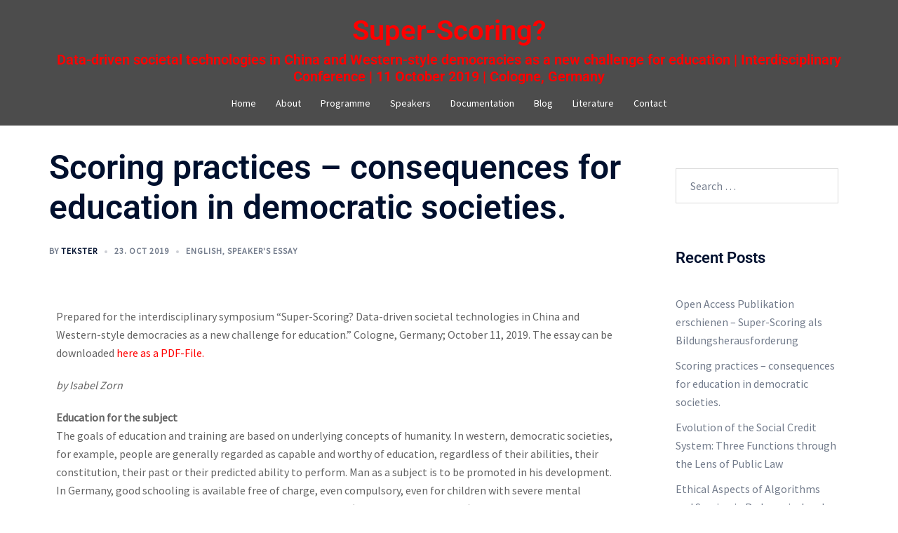

--- FILE ---
content_type: text/html; charset=UTF-8
request_url: https://www.superscoring.de/2019/10/23/scoring-practices-consequences-for-education-in-democratic-societies/
body_size: 29862
content:
<!DOCTYPE html>
<html lang="en-US">
<head>
<meta charset="UTF-8">
<meta name="viewport" content="width=device-width, initial-scale=1">
<link rel="profile" href="https://gmpg.org/xfn/11">
<link rel="pingback" href="https://www.superscoring.de/wp/xmlrpc.php">

<title>Scoring practices – consequences for education in democratic societies. &#8211; Super-Scoring?</title>
<meta name='robots' content='max-image-preview:large' />

<link rel="alternate" type="application/rss+xml" title="Super-Scoring? &raquo; Feed" href="https://www.superscoring.de/feed/" />
<link rel="alternate" type="application/rss+xml" title="Super-Scoring? &raquo; Comments Feed" href="https://www.superscoring.de/comments/feed/" />
<link rel="alternate" title="oEmbed (JSON)" type="application/json+oembed" href="https://www.superscoring.de/wp-json/oembed/1.0/embed?url=https%3A%2F%2Fwww.superscoring.de%2F2019%2F10%2F23%2Fscoring-practices-consequences-for-education-in-democratic-societies%2F" />
<link rel="alternate" title="oEmbed (XML)" type="text/xml+oembed" href="https://www.superscoring.de/wp-json/oembed/1.0/embed?url=https%3A%2F%2Fwww.superscoring.de%2F2019%2F10%2F23%2Fscoring-practices-consequences-for-education-in-democratic-societies%2F&#038;format=xml" />
<style id='wp-img-auto-sizes-contain-inline-css' type='text/css'>
img:is([sizes=auto i],[sizes^="auto," i]){contain-intrinsic-size:3000px 1500px}
/*# sourceURL=wp-img-auto-sizes-contain-inline-css */
</style>
<link rel='stylesheet' id='st-stylesheet-css' href='https://www.superscoring.de/wp/wp-content/plugins/sydney-toolbox/css/styles.min.css?ver=20220107' type='text/css' media='all' />
<link rel='stylesheet' id='sydney-bootstrap-css' href='https://www.superscoring.de/wp/wp-content/themes/sydney/css/bootstrap/bootstrap.min.css?ver=1' type='text/css' media='all' />
<link rel='stylesheet' id='wp-block-library-css' href='https://www.superscoring.de/wp/wp-includes/css/dist/block-library/style.min.css?ver=6.9' type='text/css' media='all' />
<style id='classic-theme-styles-inline-css' type='text/css'>
/*! This file is auto-generated */
.wp-block-button__link{color:#fff;background-color:#32373c;border-radius:9999px;box-shadow:none;text-decoration:none;padding:calc(.667em + 2px) calc(1.333em + 2px);font-size:1.125em}.wp-block-file__button{background:#32373c;color:#fff;text-decoration:none}
/*# sourceURL=/wp-includes/css/classic-themes.min.css */
</style>
<style id='global-styles-inline-css' type='text/css'>
:root{--wp--preset--aspect-ratio--square: 1;--wp--preset--aspect-ratio--4-3: 4/3;--wp--preset--aspect-ratio--3-4: 3/4;--wp--preset--aspect-ratio--3-2: 3/2;--wp--preset--aspect-ratio--2-3: 2/3;--wp--preset--aspect-ratio--16-9: 16/9;--wp--preset--aspect-ratio--9-16: 9/16;--wp--preset--color--black: #000000;--wp--preset--color--cyan-bluish-gray: #abb8c3;--wp--preset--color--white: #ffffff;--wp--preset--color--pale-pink: #f78da7;--wp--preset--color--vivid-red: #cf2e2e;--wp--preset--color--luminous-vivid-orange: #ff6900;--wp--preset--color--luminous-vivid-amber: #fcb900;--wp--preset--color--light-green-cyan: #7bdcb5;--wp--preset--color--vivid-green-cyan: #00d084;--wp--preset--color--pale-cyan-blue: #8ed1fc;--wp--preset--color--vivid-cyan-blue: #0693e3;--wp--preset--color--vivid-purple: #9b51e0;--wp--preset--gradient--vivid-cyan-blue-to-vivid-purple: linear-gradient(135deg,rgb(6,147,227) 0%,rgb(155,81,224) 100%);--wp--preset--gradient--light-green-cyan-to-vivid-green-cyan: linear-gradient(135deg,rgb(122,220,180) 0%,rgb(0,208,130) 100%);--wp--preset--gradient--luminous-vivid-amber-to-luminous-vivid-orange: linear-gradient(135deg,rgb(252,185,0) 0%,rgb(255,105,0) 100%);--wp--preset--gradient--luminous-vivid-orange-to-vivid-red: linear-gradient(135deg,rgb(255,105,0) 0%,rgb(207,46,46) 100%);--wp--preset--gradient--very-light-gray-to-cyan-bluish-gray: linear-gradient(135deg,rgb(238,238,238) 0%,rgb(169,184,195) 100%);--wp--preset--gradient--cool-to-warm-spectrum: linear-gradient(135deg,rgb(74,234,220) 0%,rgb(151,120,209) 20%,rgb(207,42,186) 40%,rgb(238,44,130) 60%,rgb(251,105,98) 80%,rgb(254,248,76) 100%);--wp--preset--gradient--blush-light-purple: linear-gradient(135deg,rgb(255,206,236) 0%,rgb(152,150,240) 100%);--wp--preset--gradient--blush-bordeaux: linear-gradient(135deg,rgb(254,205,165) 0%,rgb(254,45,45) 50%,rgb(107,0,62) 100%);--wp--preset--gradient--luminous-dusk: linear-gradient(135deg,rgb(255,203,112) 0%,rgb(199,81,192) 50%,rgb(65,88,208) 100%);--wp--preset--gradient--pale-ocean: linear-gradient(135deg,rgb(255,245,203) 0%,rgb(182,227,212) 50%,rgb(51,167,181) 100%);--wp--preset--gradient--electric-grass: linear-gradient(135deg,rgb(202,248,128) 0%,rgb(113,206,126) 100%);--wp--preset--gradient--midnight: linear-gradient(135deg,rgb(2,3,129) 0%,rgb(40,116,252) 100%);--wp--preset--font-size--small: 13px;--wp--preset--font-size--medium: 20px;--wp--preset--font-size--large: 36px;--wp--preset--font-size--x-large: 42px;--wp--preset--spacing--20: 0.44rem;--wp--preset--spacing--30: 0.67rem;--wp--preset--spacing--40: 1rem;--wp--preset--spacing--50: 1.5rem;--wp--preset--spacing--60: 2.25rem;--wp--preset--spacing--70: 3.38rem;--wp--preset--spacing--80: 5.06rem;--wp--preset--shadow--natural: 6px 6px 9px rgba(0, 0, 0, 0.2);--wp--preset--shadow--deep: 12px 12px 50px rgba(0, 0, 0, 0.4);--wp--preset--shadow--sharp: 6px 6px 0px rgba(0, 0, 0, 0.2);--wp--preset--shadow--outlined: 6px 6px 0px -3px rgb(255, 255, 255), 6px 6px rgb(0, 0, 0);--wp--preset--shadow--crisp: 6px 6px 0px rgb(0, 0, 0);}:where(.is-layout-flex){gap: 0.5em;}:where(.is-layout-grid){gap: 0.5em;}body .is-layout-flex{display: flex;}.is-layout-flex{flex-wrap: wrap;align-items: center;}.is-layout-flex > :is(*, div){margin: 0;}body .is-layout-grid{display: grid;}.is-layout-grid > :is(*, div){margin: 0;}:where(.wp-block-columns.is-layout-flex){gap: 2em;}:where(.wp-block-columns.is-layout-grid){gap: 2em;}:where(.wp-block-post-template.is-layout-flex){gap: 1.25em;}:where(.wp-block-post-template.is-layout-grid){gap: 1.25em;}.has-black-color{color: var(--wp--preset--color--black) !important;}.has-cyan-bluish-gray-color{color: var(--wp--preset--color--cyan-bluish-gray) !important;}.has-white-color{color: var(--wp--preset--color--white) !important;}.has-pale-pink-color{color: var(--wp--preset--color--pale-pink) !important;}.has-vivid-red-color{color: var(--wp--preset--color--vivid-red) !important;}.has-luminous-vivid-orange-color{color: var(--wp--preset--color--luminous-vivid-orange) !important;}.has-luminous-vivid-amber-color{color: var(--wp--preset--color--luminous-vivid-amber) !important;}.has-light-green-cyan-color{color: var(--wp--preset--color--light-green-cyan) !important;}.has-vivid-green-cyan-color{color: var(--wp--preset--color--vivid-green-cyan) !important;}.has-pale-cyan-blue-color{color: var(--wp--preset--color--pale-cyan-blue) !important;}.has-vivid-cyan-blue-color{color: var(--wp--preset--color--vivid-cyan-blue) !important;}.has-vivid-purple-color{color: var(--wp--preset--color--vivid-purple) !important;}.has-black-background-color{background-color: var(--wp--preset--color--black) !important;}.has-cyan-bluish-gray-background-color{background-color: var(--wp--preset--color--cyan-bluish-gray) !important;}.has-white-background-color{background-color: var(--wp--preset--color--white) !important;}.has-pale-pink-background-color{background-color: var(--wp--preset--color--pale-pink) !important;}.has-vivid-red-background-color{background-color: var(--wp--preset--color--vivid-red) !important;}.has-luminous-vivid-orange-background-color{background-color: var(--wp--preset--color--luminous-vivid-orange) !important;}.has-luminous-vivid-amber-background-color{background-color: var(--wp--preset--color--luminous-vivid-amber) !important;}.has-light-green-cyan-background-color{background-color: var(--wp--preset--color--light-green-cyan) !important;}.has-vivid-green-cyan-background-color{background-color: var(--wp--preset--color--vivid-green-cyan) !important;}.has-pale-cyan-blue-background-color{background-color: var(--wp--preset--color--pale-cyan-blue) !important;}.has-vivid-cyan-blue-background-color{background-color: var(--wp--preset--color--vivid-cyan-blue) !important;}.has-vivid-purple-background-color{background-color: var(--wp--preset--color--vivid-purple) !important;}.has-black-border-color{border-color: var(--wp--preset--color--black) !important;}.has-cyan-bluish-gray-border-color{border-color: var(--wp--preset--color--cyan-bluish-gray) !important;}.has-white-border-color{border-color: var(--wp--preset--color--white) !important;}.has-pale-pink-border-color{border-color: var(--wp--preset--color--pale-pink) !important;}.has-vivid-red-border-color{border-color: var(--wp--preset--color--vivid-red) !important;}.has-luminous-vivid-orange-border-color{border-color: var(--wp--preset--color--luminous-vivid-orange) !important;}.has-luminous-vivid-amber-border-color{border-color: var(--wp--preset--color--luminous-vivid-amber) !important;}.has-light-green-cyan-border-color{border-color: var(--wp--preset--color--light-green-cyan) !important;}.has-vivid-green-cyan-border-color{border-color: var(--wp--preset--color--vivid-green-cyan) !important;}.has-pale-cyan-blue-border-color{border-color: var(--wp--preset--color--pale-cyan-blue) !important;}.has-vivid-cyan-blue-border-color{border-color: var(--wp--preset--color--vivid-cyan-blue) !important;}.has-vivid-purple-border-color{border-color: var(--wp--preset--color--vivid-purple) !important;}.has-vivid-cyan-blue-to-vivid-purple-gradient-background{background: var(--wp--preset--gradient--vivid-cyan-blue-to-vivid-purple) !important;}.has-light-green-cyan-to-vivid-green-cyan-gradient-background{background: var(--wp--preset--gradient--light-green-cyan-to-vivid-green-cyan) !important;}.has-luminous-vivid-amber-to-luminous-vivid-orange-gradient-background{background: var(--wp--preset--gradient--luminous-vivid-amber-to-luminous-vivid-orange) !important;}.has-luminous-vivid-orange-to-vivid-red-gradient-background{background: var(--wp--preset--gradient--luminous-vivid-orange-to-vivid-red) !important;}.has-very-light-gray-to-cyan-bluish-gray-gradient-background{background: var(--wp--preset--gradient--very-light-gray-to-cyan-bluish-gray) !important;}.has-cool-to-warm-spectrum-gradient-background{background: var(--wp--preset--gradient--cool-to-warm-spectrum) !important;}.has-blush-light-purple-gradient-background{background: var(--wp--preset--gradient--blush-light-purple) !important;}.has-blush-bordeaux-gradient-background{background: var(--wp--preset--gradient--blush-bordeaux) !important;}.has-luminous-dusk-gradient-background{background: var(--wp--preset--gradient--luminous-dusk) !important;}.has-pale-ocean-gradient-background{background: var(--wp--preset--gradient--pale-ocean) !important;}.has-electric-grass-gradient-background{background: var(--wp--preset--gradient--electric-grass) !important;}.has-midnight-gradient-background{background: var(--wp--preset--gradient--midnight) !important;}.has-small-font-size{font-size: var(--wp--preset--font-size--small) !important;}.has-medium-font-size{font-size: var(--wp--preset--font-size--medium) !important;}.has-large-font-size{font-size: var(--wp--preset--font-size--large) !important;}.has-x-large-font-size{font-size: var(--wp--preset--font-size--x-large) !important;}
:where(.wp-block-post-template.is-layout-flex){gap: 1.25em;}:where(.wp-block-post-template.is-layout-grid){gap: 1.25em;}
:where(.wp-block-term-template.is-layout-flex){gap: 1.25em;}:where(.wp-block-term-template.is-layout-grid){gap: 1.25em;}
:where(.wp-block-columns.is-layout-flex){gap: 2em;}:where(.wp-block-columns.is-layout-grid){gap: 2em;}
:root :where(.wp-block-pullquote){font-size: 1.5em;line-height: 1.6;}
/*# sourceURL=global-styles-inline-css */
</style>
<link rel='stylesheet' id='parent-style-css' href='https://www.superscoring.de/wp/wp-content/themes/sydney/style.css?ver=6.9' type='text/css' media='all' />
<link rel='stylesheet' id='child-theme-css-css' href='https://www.superscoring.de/wp/wp-content/themes/sydney-child/style.css?ver=6.9' type='text/css' media='all' />
<link rel='stylesheet' id='sydney-google-fonts-css' href='//www.superscoring.de/wp/wp-content/uploads/omgf/sydney-google-fonts/sydney-google-fonts.css?ver=1665493153' type='text/css' media='all' />
<link rel='stylesheet' id='sydney-elementor-css' href='https://www.superscoring.de/wp/wp-content/themes/sydney/css/components/elementor.min.css?ver=20220824' type='text/css' media='all' />
<link rel='stylesheet' id='sydney-style-min-css' href='https://www.superscoring.de/wp/wp-content/themes/sydney/css/styles.min.css?ver=20231017' type='text/css' media='all' />
<style id='sydney-style-min-inline-css' type='text/css'>
.woocommerce ul.products li.product{text-align:center;}.header-image{background-size:cover;}.header-image{height:200px;}.header-wrap .col-md-4,.header-wrap .col-md-8{width:100%;text-align:center;}#mainnav{float:none;}#mainnav li{float:none;display:inline-block;}#mainnav ul ul li{display:block;text-align:left;float:left;}.site-logo,.header-wrap .col-md-4{margin-bottom:15px;}.btn-menu{margin:0 auto;float:none;}.header-wrap .container > .row{display:block;}:root{--sydney-global-color-1:#ff0000;--sydney-global-color-2:#b73d3d;--sydney-global-color-3:#233452;--sydney-global-color-4:#00102E;--sydney-global-color-5:#737C8C;--sydney-global-color-6:#00102E;--sydney-global-color-7:#F4F5F7;--sydney-global-color-8:#dbdbdb;--sydney-global-color-9:#ffffff;}.llms-student-dashboard .llms-button-secondary:hover,.llms-button-action:hover,.read-more-gt,.widget-area .widget_fp_social a,#mainnav ul li a:hover,.sydney_contact_info_widget span,.roll-team .team-content .name,.roll-team .team-item .team-pop .team-social li:hover a,.roll-infomation li.address:before,.roll-infomation li.phone:before,.roll-infomation li.email:before,.roll-testimonials .name,.roll-button.border,.roll-button:hover,.roll-icon-list .icon i,.roll-icon-list .content h3 a:hover,.roll-icon-box.white .content h3 a,.roll-icon-box .icon i,.roll-icon-box .content h3 a:hover,.switcher-container .switcher-icon a:focus,.go-top:hover,.hentry .meta-post a:hover,#mainnav > ul > li > a.active,#mainnav > ul > li > a:hover,button:hover,input[type="button"]:hover,input[type="reset"]:hover,input[type="submit"]:hover,.text-color,.social-menu-widget a,.social-menu-widget a:hover,.archive .team-social li a,a,h1 a,h2 a,h3 a,h4 a,h5 a,h6 a,.classic-alt .meta-post a,.single .hentry .meta-post a,.content-area.modern .hentry .meta-post span:before,.content-area.modern .post-cat{color:var(--sydney-global-color-1)}.llms-student-dashboard .llms-button-secondary,.llms-button-action,.woocommerce #respond input#submit,.woocommerce a.button,.woocommerce button.button,.woocommerce input.button,.project-filter li a.active,.project-filter li a:hover,.preloader .pre-bounce1,.preloader .pre-bounce2,.roll-team .team-item .team-pop,.roll-progress .progress-animate,.roll-socials li a:hover,.roll-project .project-item .project-pop,.roll-project .project-filter li.active,.roll-project .project-filter li:hover,.roll-button.light:hover,.roll-button.border:hover,.roll-button,.roll-icon-box.white .icon,.owl-theme .owl-controls .owl-page.active span,.owl-theme .owl-controls.clickable .owl-page:hover span,.go-top,.bottom .socials li:hover a,.sidebar .widget:before,.blog-pagination ul li.active,.blog-pagination ul li:hover a,.content-area .hentry:after,.text-slider .maintitle:after,.error-wrap #search-submit:hover,#mainnav .sub-menu li:hover > a,#mainnav ul li ul:after,button,input[type="button"],input[type="reset"],input[type="submit"],.panel-grid-cell .widget-title:after,.cart-amount{background-color:var(--sydney-global-color-1)}.llms-student-dashboard .llms-button-secondary,.llms-student-dashboard .llms-button-secondary:hover,.llms-button-action,.llms-button-action:hover,.roll-socials li a:hover,.roll-socials li a,.roll-button.light:hover,.roll-button.border,.roll-button,.roll-icon-list .icon,.roll-icon-box .icon,.owl-theme .owl-controls .owl-page span,.comment .comment-detail,.widget-tags .tag-list a:hover,.blog-pagination ul li,.error-wrap #search-submit:hover,textarea:focus,input[type="text"]:focus,input[type="password"]:focus,input[type="datetime"]:focus,input[type="datetime-local"]:focus,input[type="date"]:focus,input[type="month"]:focus,input[type="time"]:focus,input[type="week"]:focus,input[type="number"]:focus,input[type="email"]:focus,input[type="url"]:focus,input[type="search"]:focus,input[type="tel"]:focus,input[type="color"]:focus,button,input[type="button"],input[type="reset"],input[type="submit"],.archive .team-social li a{border-color:var(--sydney-global-color-1)}.sydney_contact_info_widget span{fill:var(--sydney-global-color-1);}.go-top:hover svg{stroke:var(--sydney-global-color-1);}.site-header.float-header{background-color:rgba(0,0,0,0.9);}@media only screen and (max-width:1024px){.site-header{background-color:#000000;}}#mainnav ul li a,#mainnav ul li::before{color:#ffffff}#mainnav .sub-menu li a{color:#ff0000}#mainnav .sub-menu li a{background:#1c1c1c}.text-slider .maintitle,.text-slider .subtitle{color:#ffffff}body{color:#636363}#secondary{background-color:#ffffff}#secondary,#secondary a:not(.wp-block-button__link){color:#737C8C}.btn-menu .sydney-svg-icon{fill:#000000}#mainnav ul li a:hover,.main-header #mainnav .menu > li > a:hover{color:#ff0000}.overlay{background-color:#000000}.page-wrap{padding-top:210px;}.page-wrap{padding-bottom:100px;}@media only screen and (max-width:1025px){.mobile-slide{display:block;}.slide-item{background-image:none !important;}.header-slider{}.slide-item{height:auto !important;}.slide-inner{min-height:initial;}}.go-top.show{border-radius:2px;bottom:10px;}.go-top.position-right{right:20px;}.go-top.position-left{left:20px;}.go-top{background-color:;}.go-top:hover{background-color:;}.go-top{color:;}.go-top svg{stroke:;}.go-top:hover{color:;}.go-top:hover svg{stroke:;}.go-top .sydney-svg-icon,.go-top .sydney-svg-icon svg{width:16px;height:16px;}.go-top{padding:15px;}.site-info{border-top:0;}.footer-widgets-grid{gap:30px;}@media (min-width:992px){.footer-widgets-grid{padding-top:95px;padding-bottom:95px;}}@media (min-width:576px) and (max-width:991px){.footer-widgets-grid{padding-top:60px;padding-bottom:60px;}}@media (max-width:575px){.footer-widgets-grid{padding-top:60px;padding-bottom:60px;}}@media (min-width:992px){.sidebar-column .widget .widget-title{font-size:22px;}}@media (min-width:576px) and (max-width:991px){.sidebar-column .widget .widget-title{font-size:22px;}}@media (max-width:575px){.sidebar-column .widget .widget-title{font-size:22px;}}@media (min-width:992px){.footer-widgets{font-size:16px;}}@media (min-width:576px) and (max-width:991px){.footer-widgets{font-size:16px;}}@media (max-width:575px){.footer-widgets{font-size:16px;}}.footer-widgets{background-color:#eaeaea;}.sidebar-column .widget .widget-title{color:;}.sidebar-column .widget h1,.sidebar-column .widget h2,.sidebar-column .widget h3,.sidebar-column .widget h4,.sidebar-column .widget h5,.sidebar-column .widget h6{color:;}.sidebar-column .widget{color:#8e8e8e;}.sidebar-column .widget a{color:;}.sidebar-column .widget a:hover{color:;}.site-footer{background-color:#8e8e8e;}.site-info,.site-info a{color:#383838;}.site-info .sydney-svg-icon svg{fill:#383838;}.site-info{padding-top:20px;padding-bottom:20px;}@media (min-width:992px){button,.roll-button,a.button,.wp-block-button__link,input[type="button"],input[type="reset"],input[type="submit"]{padding-top:12px;padding-bottom:12px;}}@media (min-width:576px) and (max-width:991px){button,.roll-button,a.button,.wp-block-button__link,input[type="button"],input[type="reset"],input[type="submit"]{padding-top:12px;padding-bottom:12px;}}@media (max-width:575px){button,.roll-button,a.button,.wp-block-button__link,input[type="button"],input[type="reset"],input[type="submit"]{padding-top:12px;padding-bottom:12px;}}@media (min-width:992px){button,.roll-button,a.button,.wp-block-button__link,input[type="button"],input[type="reset"],input[type="submit"]{padding-left:35px;padding-right:35px;}}@media (min-width:576px) and (max-width:991px){button,.roll-button,a.button,.wp-block-button__link,input[type="button"],input[type="reset"],input[type="submit"]{padding-left:35px;padding-right:35px;}}@media (max-width:575px){button,.roll-button,a.button,.wp-block-button__link,input[type="button"],input[type="reset"],input[type="submit"]{padding-left:35px;padding-right:35px;}}button,.roll-button,a.button,.wp-block-button__link,input[type="button"],input[type="reset"],input[type="submit"]{border-radius:0;}@media (min-width:992px){button,.roll-button,a.button,.wp-block-button__link,input[type="button"],input[type="reset"],input[type="submit"]{font-size:14px;}}@media (min-width:576px) and (max-width:991px){button,.roll-button,a.button,.wp-block-button__link,input[type="button"],input[type="reset"],input[type="submit"]{font-size:14px;}}@media (max-width:575px){button,.roll-button,a.button,.wp-block-button__link,input[type="button"],input[type="reset"],input[type="submit"]{font-size:14px;}}button,.roll-button,a.button,.wp-block-button__link,input[type="button"],input[type="reset"],input[type="submit"]{text-transform:uppercase;}button,div.wpforms-container-full .wpforms-form input[type=submit],div.wpforms-container-full .wpforms-form button[type=submit],div.wpforms-container-full .wpforms-form .wpforms-page-button,.roll-button,a.button,.wp-block-button__link,input[type="button"],input[type="reset"],input[type="submit"]{background-color:;}button:hover,div.wpforms-container-full .wpforms-form input[type=submit]:hover,div.wpforms-container-full .wpforms-form button[type=submit]:hover,div.wpforms-container-full .wpforms-form .wpforms-page-button:hover,.roll-button:hover,a.button:hover,.wp-block-button__link:hover,input[type="button"]:hover,input[type="reset"]:hover,input[type="submit"]:hover{background-color:;}button,div.wpforms-container-full .wpforms-form input[type=submit],div.wpforms-container-full .wpforms-form button[type=submit],div.wpforms-container-full .wpforms-form .wpforms-page-button,.checkout-button.button,a.button,.wp-block-button__link,input[type="button"],input[type="reset"],input[type="submit"]{color:;}button:hover,div.wpforms-container-full .wpforms-form input[type=submit]:hover,div.wpforms-container-full .wpforms-form button[type=submit]:hover,div.wpforms-container-full .wpforms-form .wpforms-page-button:hover,.roll-button:hover,a.button:hover,.wp-block-button__link:hover,input[type="button"]:hover,input[type="reset"]:hover,input[type="submit"]:hover{color:;}.is-style-outline .wp-block-button__link,div.wpforms-container-full .wpforms-form input[type=submit],div.wpforms-container-full .wpforms-form button[type=submit],div.wpforms-container-full .wpforms-form .wpforms-page-button,.roll-button,.wp-block-button__link.is-style-outline,button,a.button,.wp-block-button__link,input[type="button"],input[type="reset"],input[type="submit"]{border-color:;}button:hover,div.wpforms-container-full .wpforms-form input[type=submit]:hover,div.wpforms-container-full .wpforms-form button[type=submit]:hover,div.wpforms-container-full .wpforms-form .wpforms-page-button:hover,.roll-button:hover,a.button:hover,.wp-block-button__link:hover,input[type="button"]:hover,input[type="reset"]:hover,input[type="submit"]:hover{border-color:;}.posts-layout .list-image{width:30%;}.posts-layout .list-content{width:70%;}.content-area:not(.layout4):not(.layout6) .posts-layout .entry-thumb{margin:0 0 24px 0;}.layout4 .entry-thumb,.layout6 .entry-thumb{margin:0 24px 0 0;}.layout6 article:nth-of-type(even) .list-image .entry-thumb{margin:0 0 0 24px;}.posts-layout .entry-header{margin-bottom:24px;}.posts-layout .entry-meta.below-excerpt{margin:15px 0 0;}.posts-layout .entry-meta.above-title{margin:0 0 15px;}.single .entry-header .entry-title{color:;}.single .entry-header .entry-meta,.single .entry-header .entry-meta a{color:;}@media (min-width:992px){.single .entry-meta{font-size:12px;}}@media (min-width:576px) and (max-width:991px){.single .entry-meta{font-size:12px;}}@media (max-width:575px){.single .entry-meta{font-size:12px;}}@media (min-width:992px){.single .entry-header .entry-title{font-size:48px;}}@media (min-width:576px) and (max-width:991px){.single .entry-header .entry-title{font-size:32px;}}@media (max-width:575px){.single .entry-header .entry-title{font-size:32px;}}.posts-layout .entry-post{color:#233452;}.posts-layout .entry-title a{color:#00102E;}.posts-layout .author,.posts-layout .entry-meta a{color:#737C8C;}@media (min-width:992px){.posts-layout .entry-post{font-size:16px;}}@media (min-width:576px) and (max-width:991px){.posts-layout .entry-post{font-size:16px;}}@media (max-width:575px){.posts-layout .entry-post{font-size:16px;}}@media (min-width:992px){.posts-layout .entry-meta{font-size:12px;}}@media (min-width:576px) and (max-width:991px){.posts-layout .entry-meta{font-size:12px;}}@media (max-width:575px){.posts-layout .entry-meta{font-size:12px;}}@media (min-width:992px){.posts-layout .entry-title{font-size:32px;}}@media (min-width:576px) and (max-width:991px){.posts-layout .entry-title{font-size:32px;}}@media (max-width:575px){.posts-layout .entry-title{font-size:32px;}}.single .entry-header{margin-bottom:40px;}.single .entry-thumb{margin-bottom:40px;}.single .entry-meta-above{margin-bottom:24px;}.single .entry-meta-below{margin-top:24px;}@media (min-width:992px){.custom-logo-link img{max-width:180px;}}@media (min-width:576px) and (max-width:991px){.custom-logo-link img{max-width:100px;}}@media (max-width:575px){.custom-logo-link img{max-width:100px;}}.main-header,.bottom-header-row{border-bottom:0 solid rgba(255,255,255,0.1);}.header_layout_3,.header_layout_4,.header_layout_5{border-bottom:1px solid rgba(255,255,255,0.1);}.main-header,.header-search-form{background-color:;}.main-header.sticky-active{background-color:;}.main-header .site-title a,.main-header .site-description,.main-header #mainnav .menu > li > a,#mainnav .nav-menu > li > a,.main-header .header-contact a{color:;}.main-header .sydney-svg-icon svg,.main-header .dropdown-symbol .sydney-svg-icon svg{fill:;}.sticky-active .main-header .site-title a,.sticky-active .main-header .site-description,.sticky-active .main-header #mainnav .menu > li > a,.sticky-active .main-header .header-contact a,.sticky-active .main-header .logout-link,.sticky-active .main-header .html-item,.sticky-active .main-header .sydney-login-toggle{color:;}.sticky-active .main-header .sydney-svg-icon svg,.sticky-active .main-header .dropdown-symbol .sydney-svg-icon svg{fill:;}.bottom-header-row{background-color:;}.bottom-header-row,.bottom-header-row .header-contact a,.bottom-header-row #mainnav .menu > li > a{color:;}.bottom-header-row #mainnav .menu > li > a:hover{color:;}.bottom-header-row .header-item svg,.dropdown-symbol .sydney-svg-icon svg{fill:;}.main-header .main-header-inner,.main-header .top-header-row{padding-top:15px;padding-bottom:15px;}.bottom-header-inner{padding-top:15px;padding-bottom:15px;}.bottom-header-row #mainnav ul ul li,.main-header #mainnav ul ul li{background-color:;}.bottom-header-row #mainnav ul ul li a,.bottom-header-row #mainnav ul ul li:hover a,.main-header #mainnav ul ul li:hover a,.main-header #mainnav ul ul li a{color:;}.bottom-header-row #mainnav ul ul li svg,.main-header #mainnav ul ul li svg{fill:;}#mainnav .sub-menu li:hover>a,.main-header #mainnav ul ul li:hover>a{color:;}.main-header-cart .count-number{color:;}.main-header-cart .widget_shopping_cart .widgettitle:after,.main-header-cart .widget_shopping_cart .woocommerce-mini-cart__buttons:before{background-color:rgba(33,33,33,0.9);}.sydney-offcanvas-menu .mainnav ul li{text-align:left;}.sydney-offcanvas-menu .mainnav a{padding:10px 0;}#masthead-mobile{background-color:;}#masthead-mobile .site-description,#masthead-mobile a:not(.button){color:;}#masthead-mobile svg{fill:;}.mobile-header{padding-top:15px;padding-bottom:15px;}.sydney-offcanvas-menu{background-color:;}.sydney-offcanvas-menu,.sydney-offcanvas-menu #mainnav a:not(.button),.sydney-offcanvas-menu a:not(.button){color:;}.sydney-offcanvas-menu svg,.sydney-offcanvas-menu .dropdown-symbol .sydney-svg-icon svg{fill:;}@media (min-width:992px){.site-logo{max-height:100px;}}@media (min-width:576px) and (max-width:991px){.site-logo{max-height:100px;}}@media (max-width:575px){.site-logo{max-height:100px;}}.site-title a,.site-title a:visited,.main-header .site-title a,.main-header .site-title a:visited{color:#ff0000}.site-description,.main-header .site-description{color:#ff0000}@media (min-width:992px){.site-title{font-size:40px;}}@media (min-width:576px) and (max-width:991px){.site-title{font-size:24px;}}@media (max-width:575px){.site-title{font-size:20px;}}@media (min-width:992px){.site-description{font-size:20px;}}@media (min-width:576px) and (max-width:991px){.site-description{font-size:16px;}}@media (max-width:575px){.site-description{font-size:16px;}}body{font-family:Source Sans Pro,sans-serif;font-weight:regular;}h1,h2,h3,h4,h5,h6,.site-title{text-decoration:;text-transform:;font-style:;line-height:1.2;letter-spacing:px;}@media (min-width:992px){h1:not(.site-title){font-size:48px;}}@media (min-width:576px) and (max-width:991px){h1:not(.site-title){font-size:42px;}}@media (max-width:575px){h1:not(.site-title){font-size:32px;}}@media (min-width:992px){h2{font-size:38px;}}@media (min-width:576px) and (max-width:991px){h2{font-size:32px;}}@media (max-width:575px){h2{font-size:24px;}}@media (min-width:992px){h3{font-size:32px;}}@media (min-width:576px) and (max-width:991px){h3{font-size:24px;}}@media (max-width:575px){h3{font-size:20px;}}@media (min-width:992px){h4{font-size:24px;}}@media (min-width:576px) and (max-width:991px){h4{font-size:18px;}}@media (max-width:575px){h4{font-size:16px;}}@media (min-width:992px){h5{font-size:20px;}}@media (min-width:576px) and (max-width:991px){h5{font-size:16px;}}@media (max-width:575px){h5{font-size:16px;}}@media (min-width:992px){h6{font-size:18px;}}@media (min-width:576px) and (max-width:991px){h6{font-size:16px;}}@media (max-width:575px){h6{font-size:16px;}}p,.posts-layout .entry-post{text-decoration:}body,.posts-layout .entry-post{text-transform:;font-style:;line-height:1.68;letter-spacing:px;}@media (min-width:992px){body{font-size:16px;}}@media (min-width:576px) and (max-width:991px){body{font-size:16px;}}@media (max-width:575px){body{font-size:16px;}}@media (min-width:992px){.woocommerce div.product .product-gallery-summary .entry-title{font-size:32px;}}@media (min-width:576px) and (max-width:991px){.woocommerce div.product .product-gallery-summary .entry-title{font-size:32px;}}@media (max-width:575px){.woocommerce div.product .product-gallery-summary .entry-title{font-size:32px;}}@media (min-width:992px){.woocommerce div.product .product-gallery-summary .price .amount{font-size:24px;}}@media (min-width:576px) and (max-width:991px){.woocommerce div.product .product-gallery-summary .price .amount{font-size:24px;}}@media (max-width:575px){.woocommerce div.product .product-gallery-summary .price .amount{font-size:24px;}}.woocommerce ul.products li.product .col-md-7 > *,.woocommerce ul.products li.product .col-md-8 > *,.woocommerce ul.products li.product > *{margin-bottom:12px;}.wc-block-grid__product-onsale,span.onsale{border-radius:0;top:20px!important;left:20px!important;}.wc-block-grid__product-onsale,.products span.onsale{left:auto!important;right:20px;}.wc-block-grid__product-onsale,span.onsale{color:;}.wc-block-grid__product-onsale,span.onsale{background-color:;}ul.wc-block-grid__products li.wc-block-grid__product .wc-block-grid__product-title,ul.wc-block-grid__products li.wc-block-grid__product .woocommerce-loop-product__title,ul.wc-block-grid__products li.product .wc-block-grid__product-title,ul.wc-block-grid__products li.product .woocommerce-loop-product__title,ul.products li.wc-block-grid__product .wc-block-grid__product-title,ul.products li.wc-block-grid__product .woocommerce-loop-product__title,ul.products li.product .wc-block-grid__product-title,ul.products li.product .woocommerce-loop-product__title,ul.products li.product .woocommerce-loop-category__title,.woocommerce-loop-product__title .botiga-wc-loop-product__title{color:;}a.wc-forward:not(.checkout-button){color:;}a.wc-forward:not(.checkout-button):hover{color:;}.woocommerce-pagination li .page-numbers:hover{color:;}.woocommerce-sorting-wrapper{border-color:rgba(33,33,33,0.9);}ul.products li.product-category .woocommerce-loop-category__title{text-align:center;}ul.products li.product-category > a,ul.products li.product-category > a > img{border-radius:0;}.entry-content a:not(.button):not(.elementor-button-link):not(.wp-block-button__link){color:;}.entry-content a:not(.button):not(.elementor-button-link):not(.wp-block-button__link):hover{color:;}h1{color:;}h2{color:;}h3{color:;}h4{color:;}h5{color:;}h6{color:;}div.wpforms-container-full .wpforms-form input[type=date],div.wpforms-container-full .wpforms-form input[type=datetime],div.wpforms-container-full .wpforms-form input[type=datetime-local],div.wpforms-container-full .wpforms-form input[type=email],div.wpforms-container-full .wpforms-form input[type=month],div.wpforms-container-full .wpforms-form input[type=number],div.wpforms-container-full .wpforms-form input[type=password],div.wpforms-container-full .wpforms-form input[type=range],div.wpforms-container-full .wpforms-form input[type=search],div.wpforms-container-full .wpforms-form input[type=tel],div.wpforms-container-full .wpforms-form input[type=text],div.wpforms-container-full .wpforms-form input[type=time],div.wpforms-container-full .wpforms-form input[type=url],div.wpforms-container-full .wpforms-form input[type=week],div.wpforms-container-full .wpforms-form select,div.wpforms-container-full .wpforms-form textarea,input[type="text"],input[type="email"],input[type="url"],input[type="password"],input[type="search"],input[type="number"],input[type="tel"],input[type="range"],input[type="date"],input[type="month"],input[type="week"],input[type="time"],input[type="datetime"],input[type="datetime-local"],input[type="color"],textarea,select,.woocommerce .select2-container .select2-selection--single,.woocommerce-page .select2-container .select2-selection--single,input[type="text"]:focus,input[type="email"]:focus,input[type="url"]:focus,input[type="password"]:focus,input[type="search"]:focus,input[type="number"]:focus,input[type="tel"]:focus,input[type="range"]:focus,input[type="date"]:focus,input[type="month"]:focus,input[type="week"]:focus,input[type="time"]:focus,input[type="datetime"]:focus,input[type="datetime-local"]:focus,input[type="color"]:focus,textarea:focus,select:focus,.woocommerce .select2-container .select2-selection--single:focus,.woocommerce-page .select2-container .select2-selection--single:focus,.select2-container--default .select2-selection--single .select2-selection__rendered,.wp-block-search .wp-block-search__input,.wp-block-search .wp-block-search__input:focus{color:;}div.wpforms-container-full .wpforms-form input[type=date],div.wpforms-container-full .wpforms-form input[type=datetime],div.wpforms-container-full .wpforms-form input[type=datetime-local],div.wpforms-container-full .wpforms-form input[type=email],div.wpforms-container-full .wpforms-form input[type=month],div.wpforms-container-full .wpforms-form input[type=number],div.wpforms-container-full .wpforms-form input[type=password],div.wpforms-container-full .wpforms-form input[type=range],div.wpforms-container-full .wpforms-form input[type=search],div.wpforms-container-full .wpforms-form input[type=tel],div.wpforms-container-full .wpforms-form input[type=text],div.wpforms-container-full .wpforms-form input[type=time],div.wpforms-container-full .wpforms-form input[type=url],div.wpforms-container-full .wpforms-form input[type=week],div.wpforms-container-full .wpforms-form select,div.wpforms-container-full .wpforms-form textarea,input[type="text"],input[type="email"],input[type="url"],input[type="password"],input[type="search"],input[type="number"],input[type="tel"],input[type="range"],input[type="date"],input[type="month"],input[type="week"],input[type="time"],input[type="datetime"],input[type="datetime-local"],input[type="color"],textarea,select,.woocommerce .select2-container .select2-selection--single,.woocommerce-page .select2-container .select2-selection--single,.woocommerce-cart .woocommerce-cart-form .actions .coupon input[type="text"]{background-color:;}div.wpforms-container-full .wpforms-form input[type=date],div.wpforms-container-full .wpforms-form input[type=datetime],div.wpforms-container-full .wpforms-form input[type=datetime-local],div.wpforms-container-full .wpforms-form input[type=email],div.wpforms-container-full .wpforms-form input[type=month],div.wpforms-container-full .wpforms-form input[type=number],div.wpforms-container-full .wpforms-form input[type=password],div.wpforms-container-full .wpforms-form input[type=range],div.wpforms-container-full .wpforms-form input[type=search],div.wpforms-container-full .wpforms-form input[type=tel],div.wpforms-container-full .wpforms-form input[type=text],div.wpforms-container-full .wpforms-form input[type=time],div.wpforms-container-full .wpforms-form input[type=url],div.wpforms-container-full .wpforms-form input[type=week],div.wpforms-container-full .wpforms-form select,div.wpforms-container-full .wpforms-form textarea,input[type="text"],input[type="email"],input[type="url"],input[type="password"],input[type="search"],input[type="number"],input[type="tel"],input[type="range"],input[type="date"],input[type="month"],input[type="week"],input[type="time"],input[type="datetime"],input[type="datetime-local"],input[type="color"],textarea,select,.woocommerce .select2-container .select2-selection--single,.woocommerce-page .select2-container .select2-selection--single,.woocommerce-account fieldset,.woocommerce-account .woocommerce-form-login,.woocommerce-account .woocommerce-form-register,.woocommerce-cart .woocommerce-cart-form .actions .coupon input[type="text"],.wp-block-search .wp-block-search__input{border-color:;}input::placeholder{color:;opacity:1;}input:-ms-input-placeholder{color:;}input::-ms-input-placeholder{color:;}
:root{--e-global-color-global_color_1:#ff0000;--e-global-color-global_color_2:#b73d3d;--e-global-color-global_color_3:#233452;--e-global-color-global_color_4:#00102E;--e-global-color-global_color_5:#737C8C;--e-global-color-global_color_6:#00102E;--e-global-color-global_color_7:#F4F5F7;--e-global-color-global_color_8:#dbdbdb;--e-global-color-global_color_9:#ffffff;}
/*# sourceURL=sydney-style-min-inline-css */
</style>
<link rel='stylesheet' id='sydney-style-css' href='https://www.superscoring.de/wp/wp-content/themes/sydney-child/style.css?ver=20230821' type='text/css' media='all' />
<link rel='stylesheet' id='elementor-icons-css' href='https://www.superscoring.de/wp/wp-content/plugins/elementor/assets/lib/eicons/css/elementor-icons.min.css?ver=5.45.0' type='text/css' media='all' />
<link rel='stylesheet' id='elementor-frontend-css' href='https://www.superscoring.de/wp/wp-content/plugins/elementor/assets/css/frontend.min.css?ver=3.34.1' type='text/css' media='all' />
<link rel='stylesheet' id='elementor-post-1930-css' href='https://www.superscoring.de/wp/wp-content/uploads/elementor/css/post-1930.css?ver=1768474334' type='text/css' media='all' />
<link rel='stylesheet' id='font-awesome-css' href='https://www.superscoring.de/wp/wp-content/plugins/elementor/assets/lib/font-awesome/css/font-awesome.min.css?ver=4.7.0' type='text/css' media='all' />
<link rel='stylesheet' id='__EPYT__style-css' href='https://www.superscoring.de/wp/wp-content/plugins/youtube-embed-plus/styles/ytprefs.min.css?ver=14.2.4' type='text/css' media='all' />
<style id='__EPYT__style-inline-css' type='text/css'>

                .epyt-gallery-thumb {
                        width: 33.333%;
                }
                
/*# sourceURL=__EPYT__style-inline-css */
</style>
<link rel='stylesheet' id='elementor-gf-local-roboto-css' href='//www.superscoring.de/wp/wp-content/uploads/omgf/elementor-gf-local-roboto/elementor-gf-local-roboto.css?ver=1665493153' type='text/css' media='all' />
<link rel='stylesheet' id='elementor-gf-local-robotoslab-css' href='//www.superscoring.de/wp/wp-content/uploads/omgf/elementor-gf-local-robotoslab/elementor-gf-local-robotoslab.css?ver=1665493153' type='text/css' media='all' />
<script type="text/javascript" src="https://www.superscoring.de/wp/wp-includes/js/jquery/jquery.min.js?ver=3.7.1" id="jquery-core-js"></script>
<script type="text/javascript" src="https://www.superscoring.de/wp/wp-includes/js/jquery/jquery-migrate.min.js?ver=3.4.1" id="jquery-migrate-js"></script>
<script type="text/javascript" id="__ytprefs__-js-extra">
/* <![CDATA[ */
var _EPYT_ = {"ajaxurl":"https://www.superscoring.de/wp/wp-admin/admin-ajax.php","security":"ab1be3f36d","gallery_scrolloffset":"20","eppathtoscripts":"https://www.superscoring.de/wp/wp-content/plugins/youtube-embed-plus/scripts/","eppath":"https://www.superscoring.de/wp/wp-content/plugins/youtube-embed-plus/","epresponsiveselector":"[\"iframe.__youtube_prefs_widget__\"]","epdovol":"1","version":"14.2.4","evselector":"iframe.__youtube_prefs__[src], iframe[src*=\"youtube.com/embed/\"], iframe[src*=\"youtube-nocookie.com/embed/\"]","ajax_compat":"","maxres_facade":"eager","ytapi_load":"light","pause_others":"","stopMobileBuffer":"1","facade_mode":"","not_live_on_channel":""};
//# sourceURL=__ytprefs__-js-extra
/* ]]> */
</script>
<script type="text/javascript" src="https://www.superscoring.de/wp/wp-content/plugins/youtube-embed-plus/scripts/ytprefs.min.js?ver=14.2.4" id="__ytprefs__-js"></script>
<script type="text/javascript" src="https://www.superscoring.de/wp/wp-content/plugins/youtube-embed-plus/scripts/jquery.cookie.min.js?ver=14.2.4" id="__jquery_cookie__-js"></script>
<link rel="https://api.w.org/" href="https://www.superscoring.de/wp-json/" /><link rel="alternate" title="JSON" type="application/json" href="https://www.superscoring.de/wp-json/wp/v2/posts/1854" /><link rel="EditURI" type="application/rsd+xml" title="RSD" href="https://www.superscoring.de/wp/xmlrpc.php?rsd" />
<meta name="generator" content="WordPress 6.9" />
<link rel="canonical" href="https://www.superscoring.de/2019/10/23/scoring-practices-consequences-for-education-in-democratic-societies/" />
<link rel='shortlink' href='https://www.superscoring.de/?p=1854' />
			<style>
				.sydney-svg-icon {
					display: inline-block;
					width: 16px;
					height: 16px;
					vertical-align: middle;
					line-height: 1;
				}
				.team-item .team-social li .sydney-svg-icon {
					width: 14px;
				}
				.roll-team:not(.style1) .team-item .team-social li .sydney-svg-icon {
					fill: #fff;
				}
				.team-item .team-social li:hover .sydney-svg-icon {
					fill: #000;
				}
				.team_hover_edits .team-social li a .sydney-svg-icon {
					fill: #000;
				}
				.team_hover_edits .team-social li:hover a .sydney-svg-icon {
					fill: #fff;
				}	
				.single-sydney-projects .entry-thumb {
					text-align: left;
				}	

			</style>
		<meta name="generator" content="Elementor 3.34.1; features: additional_custom_breakpoints; settings: css_print_method-external, google_font-enabled, font_display-auto">
			<style>
				.e-con.e-parent:nth-of-type(n+4):not(.e-lazyloaded):not(.e-no-lazyload),
				.e-con.e-parent:nth-of-type(n+4):not(.e-lazyloaded):not(.e-no-lazyload) * {
					background-image: none !important;
				}
				@media screen and (max-height: 1024px) {
					.e-con.e-parent:nth-of-type(n+3):not(.e-lazyloaded):not(.e-no-lazyload),
					.e-con.e-parent:nth-of-type(n+3):not(.e-lazyloaded):not(.e-no-lazyload) * {
						background-image: none !important;
					}
				}
				@media screen and (max-height: 640px) {
					.e-con.e-parent:nth-of-type(n+2):not(.e-lazyloaded):not(.e-no-lazyload),
					.e-con.e-parent:nth-of-type(n+2):not(.e-lazyloaded):not(.e-no-lazyload) * {
						background-image: none !important;
					}
				}
			</style>
					<style type="text/css" id="wp-custom-css">
			.site-header {
    background-color: rgba(0, 0, 0, 0.7) !important;
}

@media only screen and (max-width: 767px) {
				.site-title {
			font-size: 26px !important;
		}
}

.post-cat::before {
	content: '/';
	padding: 0 10px;
}

.post-cat:first-of-type::before {
	content: '';
}		</style>
		</head>

<body data-rsssl=1 class="wp-singular post-template-default single single-post postid-1854 single-format-standard wp-theme-sydney wp-child-theme-sydney-child group-blog menu-centered elementor-default elementor-kit-1930 elementor-page elementor-page-1854" >

<span id="toptarget"></span>

	<div class="preloader">
	    <div class="spinner">
	        <div class="pre-bounce1"></div>
	        <div class="pre-bounce2"></div>
	    </div>
	</div>
	

<div id="page" class="hfeed site">
	<a class="skip-link screen-reader-text" href="#content">Skip to content</a>

		

				<header id="masthead" class="site-header" role="banner" >
				<div class="header-wrap">
					<div class="container">
						<div class="row">
							<div class="col-md-4 col-sm-8 col-xs-12">
															<h1 class="site-title"><a href="https://www.superscoring.de/" rel="home">Super-Scoring?</a></h1>
								<h2 class="site-description">Data-driven societal technologies in China and Western-style democracies as a new challenge for education | Interdisciplinary Conference | 11 October 2019 | Cologne, Germany</h2>	        
														</div>
							<div class="col-md-8 col-sm-4 col-xs-12">
								<div class="btn-menu" ><span class="screen-reader-text">Toggle menu</span><i class="sydney-svg-icon"><svg xmlns="http://www.w3.org/2000/svg" viewBox="0 0 448 512"><path d="M16 132h416c8.837 0 16-7.163 16-16V76c0-8.837-7.163-16-16-16H16C7.163 60 0 67.163 0 76v40c0 8.837 7.163 16 16 16zm0 160h416c8.837 0 16-7.163 16-16v-40c0-8.837-7.163-16-16-16H16c-8.837 0-16 7.163-16 16v40c0 8.837 7.163 16 16 16zm0 160h416c8.837 0 16-7.163 16-16v-40c0-8.837-7.163-16-16-16H16c-8.837 0-16 7.163-16 16v40c0 8.837 7.163 16 16 16z" /></svg></i></div>
								<nav id="mainnav" class="mainnav" role="navigation"  >
									<div class="menu-menu-1-container"><ul id="menu-menu-1" class="menu"><li id="menu-item-12" class="menu-item menu-item-type-custom menu-item-object-custom menu-item-home menu-item-12"><a href="https://www.superscoring.de/">Home</a></li>
<li id="menu-item-309" class="menu-item menu-item-type-custom menu-item-object-custom menu-item-home menu-item-309"><a href="https://www.superscoring.de/#About">About</a></li>
<li id="menu-item-307" class="menu-item menu-item-type-custom menu-item-object-custom menu-item-home menu-item-307"><a href="https://www.superscoring.de/#Programme">Programme</a></li>
<li id="menu-item-308" class="menu-item menu-item-type-custom menu-item-object-custom menu-item-home menu-item-308"><a href="https://www.superscoring.de/#Speakers">Speakers</a></li>
<li id="menu-item-1975" class="menu-item menu-item-type-post_type menu-item-object-page menu-item-1975"><a href="https://www.superscoring.de/documentation/">Documentation</a></li>
<li id="menu-item-170" class="menu-item menu-item-type-post_type menu-item-object-page current_page_parent menu-item-170"><a href="https://www.superscoring.de/blog/">Blog</a></li>
<li id="menu-item-723" class="menu-item menu-item-type-post_type menu-item-object-page menu-item-723"><a href="https://www.superscoring.de/literature/">Literature​</a></li>
<li id="menu-item-267" class="menu-item menu-item-type-post_type menu-item-object-page menu-item-267"><a href="https://www.superscoring.de/contact/">Contact</a></li>
</ul></div>								</nav><!-- #site-navigation -->
							</div>
						</div>
					</div>
				</div>
			</header><!-- #masthead -->
			
	
	<div class="sydney-hero-area">
				<div class="header-image">
			<div class="overlay"></div>																</div>
		
			</div>

	
	<div id="content" class="page-wrap">
		<div class="content-wrapper container">
			<div class="row">	
	
		<div id="primary" class="content-area sidebar-right col-md-9 container-normal">

		
		<main id="main" class="post-wrap" role="main">

		
			

<article id="post-1854" class="post-1854 post type-post status-publish format-standard hentry category-english category-essay tag-education tag-social-scoring">
	<div class="content-inner">
	
	
		<header class="entry-header">
		
		<h1 class="title-post entry-title" >Scoring practices – consequences for education in democratic societies.</h1>
					<div class="entry-meta entry-meta-below delimiter-dot"><span class="byline"><span class="author vcard">By  <a class="url fn n" href="https://www.superscoring.de/author/tt/">Tekster</a></span></span><span class="posted-on"><a href="https://www.superscoring.de/2019/10/23/scoring-practices-consequences-for-education-in-democratic-societies/" rel="bookmark"><time class="entry-date published" datetime="2019-10-23T14:20:31+02:00">23. Oct 2019</time><time class="updated" datetime="2019-10-23T14:31:18+02:00" >23. Oct 2019</time></a></span><span class="cat-links"><a href="https://www.superscoring.de/category/english/" rel="category tag">English</a>, <a href="https://www.superscoring.de/category/essay/" rel="category tag">Speaker's essay</a></span></div>			</header><!-- .entry-header -->
	
					

	<div class="entry-content" >
				<div data-elementor-type="wp-post" data-elementor-id="1854" class="elementor elementor-1854">
						<section class="elementor-section elementor-top-section elementor-element elementor-element-3204600c elementor-section-boxed elementor-section-height-default elementor-section-height-default" data-id="3204600c" data-element_type="section">
						<div class="elementor-container elementor-column-gap-default">
					<div class="elementor-column elementor-col-100 elementor-top-column elementor-element elementor-element-1249223f" data-id="1249223f" data-element_type="column">
			<div class="elementor-widget-wrap elementor-element-populated">
						<div class="elementor-element elementor-element-48831827 elementor-widget elementor-widget-text-editor" data-id="48831827" data-element_type="widget" data-widget_type="text-editor.default">
				<div class="elementor-widget-container">
									<p></p>
<p>Prepared for the interdisciplinary symposium “Super-Scoring? Data-driven societal technologies in China and Western-style democracies as a new challenge for education.” Cologne, Germany; October 11, 2019. The essay can be downloaded <a href="https://www.superscoring.de/wp/wp-content/uploads/2019/10/Zorn_6_EN.pdf" target="_blank" rel="noopener">here as a PDF-File</a><a href="https://www.superscoring.de/wp/wp-content/uploads/2019/08/Kayser-Bril_SuperScoring-Essay_2207.pdf" target="_blank" rel="noopener">.</a></p>
<p><em>by Isabel Zorn</em></p>
<p></p>
<p></p>
<p></p>
<p></p>
<p></p>
<p></p>
<p></p>
<p></p>
<p></p>
<p><strong>Education for the subject</strong><br />The goals of education and training are based on underlying concepts of humanity. In western, democratic societies, for example, people are generally regarded as capable and worthy of education, regardless of their abilities, their constitution, their past or their predicted ability to perform. Man as a subject is to be promoted in his development. In Germany, good schooling is available free of charge, even compulsory, even for children with severe mental disabilities and regardless of predictable future performance (with or without scoring). This is based, for example, on the principle of the equivalence of people and the prohibition of discrimination (cf. Basic Law of the Federal Republic of Germany). Regardless of all concepts and goals of educational offers, educational theoretical considerations assume the unavailability of the subject. How a subject develops on the basis of perceived educational offers is neither determinable nor predictable and should not be predetermined. Although under the pressure of economisation, the focus is also repeatedly on the transfer of vocational skills, the general rule is that general schools should develop people to develop their personality in a self-determined way and to be able to experience full participation in society. The UN Convention on the Rights of Persons with Disabilities (UNCRPD), which is based on human rights, underlined this once again. This unavailability of the subject and the democracy-based claim to free development of people’s personality is also what Evgeny Morozov (Morozov, 2015) focuses on: He develops reasons for why individuals should be interested in data protection, because data protection is a good worth protecting: It is not about whether people currently have something to hide, it is much more important instead that their free and broad development capability should not be restricted by restricted access to information. However, this is the danger of automated pre-filtered information provision based on earlier data (or scoring results).<br />However, educational science and education are charged with the dilemma of oscillating between liberation and the &#8216;ideological state apparatus&#8217; (cf. Althusser 1971) or &#8216;governmental leadership&#8217; (Foucault 2000: 64). Dander points to this problem in particular when it concerns pedagogy within the formal education system and in the field of education and training of children and young people (Dander, 2014).<br />Education thus stands in the tension between the promotion of free development and the formation of people. It promotes behaviour that increases people&#8217;s chances instead of regulating people through punitive education. There is a growing debate about the extent to which education is also a form of human governance exercised by democratic governments or by app-developing companies through nudging (the barely perceptible call for behavioural change). When such demands are triggered by algorithms and the analysis of previous behavior, the sociologist Herder even speaks of the governmental power of algorithms (Herder, 2018). Algorithms embedded in media can calculate very precisely who is susceptible to which recommendation for behavioural change on which topic and when. If this were taken further, such methods could possibly educate more effectively (Herder called them &#8220;governing&#8221; after Foucault) than education or upbringing methods.<br />The media are traditionally considered to have a significant influence on the formation and education of people. Media pedagogy in particular has therefore always been confronted with questions about the manipulation potential of media (in earlier centuries: access to books, access to cinema films with kissing people, effects of depictions of violence; currently: effects of computer games, destruction of human relationship skills through media consumption, opinion manipulation by the press, reception of fake news, etc.).</p>
<p></p>
<p><strong>Media Education and Scoring Practices</strong><br />Media pedagogy is education science as well as pedagogical practice with reference to media, it analyses pedagogically significant questions with reference to media and develops concepts for the development of media competence.<br />&#8220;Media pedagogy encompasses all questions of the pedagogical significance of media in the areas of leisure, education and occupation. Wherever media as means of information, influence, entertainment, instruction and everyday organisation gain relevance for human socialisation, they become the object of media pedagogy&#8221; (Hüther &amp; Schorb, 2005) 265.<br />In doing so, it makes use of the knowledge and methods of media studies as well as education and educational sciences and considers, among other things, how educational processes in a mediatized society should be designed in order to both prevent educational inequalities and use the potential of the media to open up new educational processes. An important area is the analysis of which media competence(s) are necessary in the mediatized, technicized, datafied society with which goals.<br />To this end, it makes use of the findings of media studies, for example, with questions about theories of use and conditions of life in a mediatized society (Krotz, 2001), motivational theories, the effects of media in media socialization research (i.e. questions about how people are socialized by media and what role media play in development processes), or media impact research (questions about how the reception of certain media and their contents or the use of their forms of interaction affect people).</p>
<p></p>
<p><strong>Media education and media literacy: protection and empowerment</strong><br />Using a pedagogical perspective, media pedagogy develops reasons, for example, for people having to understand media and its possible uses, its potentials and risks (media education (Spanhel, 2006) and whether and how media competence can be imparted (Baacke, 1996) and how this impartment can be structured. Media pedagogy is discussed and specific media offerings open up possibilities for individual educational processes (Jörissen, 2011).<br />Media education deals with what people, and it is primarily children and young people who are looked at, know about the media and what they need to understand and be able to do. The protection of people from the risks of media use, such as excessive media consumption, is also emphasised. Where there is protection from being able to use the media independently, there is talk of conservation pedagogical approaches. While media education approaches claim to impart the relevant knowledge and skills sufficiently, educational theory approaches in media education (Jörissen &amp; Marotzki, 2009; Spanhel, 2010) unavailability of the subject. People are thus offered educational opportunities that open up educational possibilities to them, but what people take from these offers and how this educational experience changes their self and world view cannot therefore be determined.<br />Typical questions in the discipline of media pedagogy:<br />The following questions of media pedagogy can be summarised as examples:</p>
<ul>
<li>How must education be designed so that participation, equal opportunities, increased opportunities and subjective articulation possibilities are guaranteed and promoted through education?</li>
<li>Where must people be protected, protected from negative influences by media or by dangerous media actions?</li>
<li>What effects do (missing) media literacy have in the mediatized society? What are the risks for individuals?</li>
</ul>
<p></p>
<p><span style="color: #000000;"><strong>Inequality in media use studies</strong></span><br />Media usage studies provide information about which people use which media and how. (JIM, D21, DIVSI). Here it can be seen that almost the entire population increasingly uses digital media, but there are great differences in the way media is used and the adeptness of media use. This adeptness, which is called media competence or digital index or information literacy by its various meanings, must be developed for all people in a mediatised democratic society. However, various studies repeatedly point out that disadvantages in the form of education, income, inclusion and employment also go hand in hand with disadvantages in media literacy. For example, the ICILS study draws attention to the parallelism of educational disadvantage and information literacy (Bos et al., 2014) or the D21 study draws attention to the connection between employment (especially in office occupations) and digital competence (Initiative D21 e. V., 2016) p. 26). <br />There is an increasing need for methods for the theoretical or empirical analysis of relevant topics and media-induced social problems, for example the intensification of social inequality indicated by the ICILS study through the widening gap in educational disadvantage, although the acquisition of further education is made more difficult due to a lack of media competence.</p>
<p></p>
<p><span style="color: #000000;"><strong>Digital Inequality and algorithmic scoring</strong></span><br />The emergence of digital media increasingly reinforced inequality structures (Klein &amp; Pulver, 2019)(Iske &amp; Kutscher, 2020; Hargittai, 2002; Zorn, 2017). If the behaviour of people in the social media and on the Internet is recorded and evaluated by scoring, it can be assumed that existing disadvantages will be more acutely reflected here and further aggravated (O&#8217;Neil, 2016). It can also be assumed that people will try to shape their recordable behaviour, which is supposed to contribute to scoring, in such a way that as few disadvantages and advantages as possible arise for them. Whether this is possible is left to be seen. If it is possible, this requires not only technical skills but also skills that, for example, according to the Baacke model (Baacke, 1996) refer to dimensions such as media criticism skills, media studies, media use. It can therefore be assumed that disadvantaged people with less media literacy might be less well versed in behaving favourably and thus be even more disadvantaged by scoring and superscoring practices because of these lower media literacy levels.<br />Competences to protect one&#8217;s own data and privacy thus gain not only ideological but also material value. So far, these competencies have not been very pronounced in the population: Current research results on the subject of private sphere competence (longitudinal study representative for Germany, N=2,100, Trepte &amp; Masur, 2015) show that younger people under 18 and older Germans over 64 have the lowest private sphere competence. The 18- to 30-year-olds know the most (Trepte, 2016; Trepte &amp; Masur)<br />It can be assumed that people want to avoid possible disadvantages. In this respect, people who have knowledge of the survey and disadvantage structures of scoring practices and the necessary media skills will presumably develop practices through self-management practices and in anticipatory obedience (cf. Foucault&#8217;s Panoptikum theories) for which they expect a positive assessment or which conceal their actual actions as effectively as possible. <br />Transparency about the effectiveness of the scoring algorithms is a necessary basis for this. The report on consumer protection (Sachverständigenrat für Verbraucherfragen, 2018) cites the transparent presentation of scoring practices as an important requirement. In order to understand the practices and to develop competent ways of dealing with them in one&#8217;s own media use, media skills are required.</p>
<p></p>
<p><span style="color: #000000;"><strong>Media Literacy as an Objective of Media Education in the Context of Scoring Practices</strong></span><br />A primary goal of media education is the teaching of media competence, which includes, for example, the teaching of competences in media criticism, media studies, media use and media design (Baacke, 1996). These competence dimensions have already been sufficiently described. Here it will be explained to what extent these four competence dimensions could be developed for dealing with media scoring mechanisms and what should be conveyed here.<br />Dimension Media Studies:<br />Which media types record which data? What alternative media are there? Which (alternative) media can I use to achieve my goals? What is data encryption?<br />Dimension Media use: <br />How are which media installed and used? How is encryption software used? What do you communicate with certain media (rather not) and how do you leave few data traces?<br />Dimension of media criticism capability: <br />What knowledge about German and European legislation must be conveyed? What knowledge of technical, institutional and economic contexts is necessary? How do media systems work? How does scoring work? Who benefits from scoring how? What&#8217;s allowed? Where is privacy protected/attacked by media and how?<br />Ganguin ((Ganguin, 2006) defined the competence of media criticism more precisely with a view to digital datafication. After that, the media criticality capability mentioned as one dimension at Baacke contains 5 dimensions:</p>
<p></p>
<ul class="wp-block-list">
<li>perceptive faculty (…)</li>
<li>decodability</li>
<li>Analytical capability (…)</li>
<li>Reflectivity (…)</li>
<li>Judgment (…) (p. 71 et seq.)</li>
</ul>
<p></p>
<p>These exemplary questions for the transfer of competence make it clear that in the context of digital algorithm-based media the subdivision into technical and pedagogical questions quickly becomes blurred. <br />Technical competences, namely technical knowledge and technical action, are also increasingly required. For the development of competences, education for sensitisation and the acquisition of knowledge is not sufficient: It is also necessary to impart the ability to act.</p>
<p></p>
<p><span style="color: #000000;"><strong>A media pedagogical perspective on scoring practices</strong></span><br />Scoring is a form of collecting and analyzing performance and behavior that results in a score, i.e. an evaluation. Educational science has traditionally been concerned with the illumination and development of methods for evaluating performance and behaviour. Evaluation, especially scoring in educational contexts, traditionally used to have two objectives: Feedback and selection (Maier, 2010). Grade evaluations aim on the one hand to give feedback and to stimulate and motivate improved performance. On the other hand, grades can be used to select: who belongs to the better, who to the worse in a population, e.g. a school class? Catá Backer already spoke in his lecture today about the tradition of selective lists. Social selections take place, for example, on who is admitted to which secondary school after primary school, who is allowed to take the Abitur, who is admitted to which course of study on the basis of the Abitur grade, who is allowed to take which course of study, etc. <br />However, it is well known from research on grading that grading in schools is very subjective. In a famous experiment that can still be reproduced today, the educationalist Ingenkamp shows that an essay that is graded by 30 student teachers repeatedly receives 5 different grades (Ingenkamp, 1972). <br />Now one could argue that neutral valuations would be better possible with algorithmic valuation methods. However, this is only partly true: the evaluation of educational outcomes is influenced by which standards are considered important and applied. The construction of &#8220;neutral&#8221; algorithms is also based on standards. However, it is often no longer visible which scales these are, which variables are processed and how, and who programmed these variables and how. The evaluation criteria become opaque, but appear neutral. <br />Another problem with seemingly neutral algorithmic evaluations is that they influence culture and behaviour. In his examples, Felix Winter shows how grading and learning culture influence each other (Winter, 2004). Which culture do we want to shape where and how? These would be questions that would also have to be clarified in a broad discourse if scores were to be applied. The applause of the audience for those scientists who received a high score at a scientific evaluation portal Researchgate shows that numbers convey values, even if one has no knowledge of the underlying values (i.e. influence variables and their processing). <br />If the same variables and algorithms always determine scores, only certain human behaviors are considered and uniformly evaluated as positive or negative. However, this contradicts the idea of a subektor-oriented education. She values diversity and difference.<br />If media &#8211; in this case Researchgate or facebook &#8211; are used for one purpose, namely networking, communication and publication exchange, but are programmed for another purpose, namely the creation of scores, people voluntarily and free of charge offer their behaviour to companies and thus their date for an unintended purpose.<br />In order to have knowledge about data collection and data processing possibilities up to the creation of scores and to develop corresponding behaviours, media competence is required.</p>
<p></p>
<p><span style="color: #000000;"><strong>Quiz</strong></span><br />In the lecture I developed a kind of quiz for the audience on media literacy regarding data collection. The questions aim to make the discrepancy between knowledge about data protection and practical data protection behaviour tangible and reflectable.</p>
<p></p>
<ol class="wp-block-list">
<li>Do you know what the privacy problem about Whatsapp is?</li>
<li>Do you not have Whatsapp on your phone?</li>
<li>Do you use a privcay protecting e-mail provider?</li>
<li>And do you use e-mail encryption?</li>
<li>You know a protective search engine?</li>
<li>Do you use it?</li>
<li>Do you know a privacy safe weather app?</li>
<li>Do you know at excellent resource for explaining how to make your phone safer?</li>
</ol>
<p></p>
<p>The quiz questions aim at reflecting on one&#8217;s own knowledge and the possible dissonance of one&#8217;s own behaviour. It can be assumed that people interested in data protection know why it is important to them, but for certain reasons they do not use data protection practices. One of the reasons for this may be the lack of knowledge about possible courses of action.</p>
<p></p>
<p><span style="color: #000000;"><strong>Data Literacy Methods</strong></span><br />Competence requires both knowledge and the ability to act.</p>
<p>In this respect it is necessary for a successful mediation and promotion of media competence both to impart enlightening knowledge and to offer practical and practicable options for action. Enlightenment alone is not enough. In the following, practical tools are presented as examples for both areas.</p>
<p><span style="color: #000000;"><b>Tools for knowledge and sensitizing</b></span><br />Part of media pedagogical work lies in showing the effects of media, their social effects and the significance for the development of values and opinions. Traditionally, an important part is the illustration of the effects of advertising and its power of manipulation. In relation to digital media and scoring practices, a practical teaching example is presented here:<br />The following is a tool for sensitizing pupils to the power of algorithmic prognostics and scoring.<br />The experience of how easily predictions can be made by algorithms and that you can do this yourself could be a powerful sensitization. With a data set and analysis software this can be shown in school lessons.<br />Man benötigt ein Datenset (<a href="https://archive.ics.uci.edu/ml/datasets/student+performance" target="_blank" rel="noopener">https://archive.ics.uci.edu/ml/datasets/student+performance</a>), dann kann man daraus mit der Software orange (<a href="https://orange.biolab.si" target="_blank" rel="noopener">https://orange.biolab.si</a> ) Variablen definieren und mit verschiedenen Verknüpfungen arbeiten lassen. Das kann verändert werden. Die Festsetzung bestimmter Daten wird deutlich. Such a method has been developed by (Grillenberger &amp; Romeike, 2018):</p>
<p>“This data set includes various attributes of the students, their habits and their family situation as well as the points they scored in three examinations. Based on the process the students familiarized themselves with and carried out manually before, this task was performed with software assistance and automated, in order to show the high potential of such analyses and to allow students to adjust their analysis flexibly. For this purpose, we used the tool Orange, which enables data analysis without any programming knowledge by using a graphical interface to visualize and model the data flow. Using this tool, the students were able to conduct analyses and results that were fascinating for them: In particular, they were able to predict the third examination grade with a relatively high accuracy.”</p>
<p>Those who develop technologies themselves recognize the effectiveness of algorithms. Technical competence: On the one hand, it is necessary to teach the basics of programming and the functionality of algorithms and analysis tools. On the other hand, there is a need to demonstrate practical applications (tools) and behaviors in a recipe-like manner.</p>
<p><span style="color: #000000;"><b>Tools for Action</b></span><br />The question of the necessary education is linked to the acquisition of knowledge and the range of possible courses of action. Anyone who has recognised that it is possible to make predictions about future behaviour from personal data and a two-score rating may be able to use his or her data on the Internet more sparingly and in a more controlled manner in future, but does not yet know how he or she will succeed in this and what needs to be done.</p>
<p>Therefore, not only an understanding of how algorithms work is needed, but also practical knowledge and its implementation.</p>
<p>If you have the choice between a data processing weather app and a data protecting weather app, you probably use the data protecting weather app. However, this is often unknown and difficult to research. Often this exceeds the possibilities of the individuals. Here there is a need for supply and broad mediation and publication of possibilities for action. Researching these issues exceeds the possibilities of citizens as individuals. Education providers and technology developers are just as much in demand here. Similarly, known bodies are required for the presentation and publication and review of such offers. Suitable tools and instructions are presented below. It has already become apparent that a great deal of specialist knowledge is required to know these tools. <br />Ina Sander detected 8 data literacy tools which provide knowledge and concrete actions to take in her valuable Master Thesis (Sander, 2018). Two of them are</p>
<ul>
<li>Do not track: <a href="https://donottrack-doc.com/de/intro/" target="_blank" rel="noopener">https://donottrack-doc.com/de/intro/</a></li>
<li>Me and My Shadow: <a href="https://myshadow.org/resources" target="_blank" rel="noopener">https://myshadow.org/resources</a></li>
</ul>
<p>Tools in German language are:</p>
<ul>
<li>A helpful German information page is Digital Courage, Digitale Selbstverteidigung: <a href="https://digitalcourage.de/digitale-selbstverteidigung" target="_blank" rel="noopener">https://digitalcourage.de/digitale-selbstverteidigung</a></li>
<li>A more well-known European initiative is klicksafe <a href="https://www.klicksafe.de/" target="_blank" rel="noopener">https://www.klicksafe.de/</a> It imparts knowledge and practical alternatives for action.</li>
</ul>
<p>Such tools could not only be used for media literacy training, but could also generally be used to stimulate educational professionals to use recommended software and everyday practices in their everyday work.<br />However, in many areas, despite the educational offerings mentioned above, it is not yet known how to secure privacy and how this can be technically implemented. The need for research can be identified here.</p>
<p></p>
<p><span style="color: #000000;"><b>Yes, these things are important…. But I do not have anything to hide!</b></span><br />Do we have something to hide is not the adequate question: We do have something to defend!<br />A democratic pluralistic society takes free diverse individual development und freedom of speech as a basis as well as the power of the people which is to be negotiated in public discourse. <br />A democratic society may therefore want to defend the principle of public discourse when preparing decisions.<br />In reply to the presentation by the colleague from Algorithm watch Nicolas Kayser-Bril: He told us an example that in the UK algorithms are rather used to detect welfare fraud than tax avoidance, even though society loses more from tax avoidance. Why has this decision been taken? This is a political question. But he explains, that „Governance through numbers contributes to the “politics of inevitability”, a concept developed by historian Timothy Snyder to describe the process through which political power can be taken away from the public debate.“ <br />Understanding how programming is structured can help to debate technology and algorithms politically. Programming requires the definition of the problem, the data set and the form of evaluation. If a broad social discourse is desired in a democracy about data- and algorithm-controlled evaluations and consequently decisions, then the population must be trained and educated accordingly.<br />A democratic society may want to defend free individual development and freedom of speech. Evgeny Morozov (Morozov, 2015) points how we risk this when we adapt our behavior to what we think is appropriate, and how we lose a broad horizon of knowledge when it is machines who assume what we are interested in from early on and present more and more of the same and less of different topics and perspectives. We may then lose options of becoming a more entire personality.<br />Greenwald (Greenwald, 2014), the journalist who published Snowdens reports on NSA prcatices, explained that we do behave differently when we feel observed, independent of if we objectively had something to hide:<br />„When we&#8217;re in a state where we can be monitored, where we can be watched, our behavior changes dramatically. The range of behavioral options that we consider when we think we&#8217;re being watched severely reduce. This is just a fact of human nature that has been recognized in social science and in literature and in religion and in virtually every field of discipline. There are dozens of psychological studies that prove that when somebody knows that they might be watched, the behavior they engage in is vastly more conformist and compliant. Human shame is a very powerful motivator, as is the desire to avoid it, and that&#8217;s the reason why people, when they&#8217;re in a state of being watched, make decisions not that are the byproduct of their own agency but that are about the expectations that others have of them or the mandates of societal orthodoxy. (…)If you&#8217;re willing to render yourself sufficiently harmless, sufficiently unthreatening to those who wield political power, then and only then can you be free of the dangers of surveillance and scoring .“ (Greenwald, 2014).<br />This change of behavior is not just of high relevance on a personal individual level, but has implications on a democratic society and freedom as the following influential important judgement has shown.</p>
<p></p>
<p><span style="color: #000000;"><b>Data storage changes practices: census verdict</b></span><br />The famous 1983 Federal Constitutional Court ruling on the census (census ruling) already pointed out that people are likely to change their actions if they have to assume that their actions and data will be observed, processed and interpreted.<br />&#8220;Individual self-determination, however, presupposes &#8211; even under the conditions of modern information processing technologies &#8211; that the individual is given freedom of decision about actions to be taken or omitted, including the possibility of actually behaving in accordance with this decision. Anyone who is unable with sufficient certainty to overlook what information concerning him is known in certain areas of his social environment, and who is unable to assess the knowledge of possible communication partners to some extent, can be significantly inhibited in his freedom to plan or decide on his own merits. The right to informational self-determination would not be compatible with a social order and a legal order enabling it, in which citizens can no longer know who knows what, when and on what occasion about them. Anyone who is unsure whether deviant behaviour is noted down at any time and permanently stored, used or passed on as information will try not to attract attention through such behaviour. Anyone who expects, for example, that participation in a meeting or a citizens&#8217; initiative will be registered by the authorities and that risks may arise for him as a result will possibly refrain from exercising his corresponding fundamental rights (Article 8, 9 of the Basic Law). This would impair not only the individual development opportunities of the individual, but also the common good, because self-determination is an elementary functional condition of a free democratic community based on the ability to act and participate of its citizens.(Bundesverfassungsgericht quoted from openjur, 1983, p. 94) Openjur paragraph. 94.</p>
<p>The judgment thus links individual actions with the effects on democracy: The renunciation of the active freedom of expression is not only a restriction of the free development of the personality for the individual, but it is also threatening for the development of democracy and the rule of law.</p>
<p>&#8220;From this follows: Under the modern conditions of data processing, the free development of personality presupposes the protection of the individual against unlimited collection, storage, use and disclosure of his/her personal data. This protection is therefore covered by the fundamental right of Article 2 (1) in conjunction with Article 1 (1) of the Basic Law. The basic right guarantees in this respect the authority of the individual to determine the disclosure and use of his or her personal data.(Bundesverfassungsgericht quoted from openjur, 1983, p. 95)&#8221;</p>
<p>The census verdict made it clear why data storage can affect people&#8217;s behaviour and thus their social order.</p>
<p></p>
<p><span style="color: #000000;"><b>Conclusion: Technical education is political education</b></span><br />Data storage and processing, which are technically, non-transparently and possibly unrecognizable and can have consequences for your individual and the society, become a politically relevant topic. Technical education is thus political education. Political education in scoring and inequality categorization requires basic technical knowledge or at least the interest to look at the underlying technical processes.<br />A pluralistic democratic society needs education that demonstrates the connection between technical constitutions and their effects on society, social coexistence and, if necessary, social change, and that allows people to understand and act independently. The communication of basic technological knowledge must therefore be linked with insights into the correlations between the technical and the social (Gapski, Tekster, &amp; Elias, 2018)<br />It is also necessary to act outside of education, for example by means of regulations on a legal basis. Education alone cannot cope with the effects of technologies on individual and social development. A shift of responsibility to individuals and their individual actions, decisions that are often only guided (nudged) reactions, but not truly informed decisions, ignores the social implications that the Federal Constitutional Court&#8217;s ruling has shown. An informed social political discourse is therefore necessary in many places, which makes decisions transparent and allows the political to be political, even and especially when politics may increasingly resort to numbers and scores.</p>
<p></p>
<p><span style="color: #000000;"><b>References</b></span><br />Baacke, D. (1996). Medienkompetenz &#8211; Begrifflichkeit und sozialer Wandel. In A. v. Rein (Ed.), Medienkompetenz als Schlüsselbegriff (pp. 111–123). Bad Heilbrunn. Retrieved from <a href="http://www.die-frankfurt.de/esprid/dokumente/doc-1996/rein96_01.pdf#page=111" target="_blank" rel="noopener">http://www.die-frankfurt.de/esprid/dokumente/doc-1996/rein96_01.pdf#page=111 </a></p>
<p>Bos, W., Eickelmann, B., Gerick, J., Goldhammer, F., Schaumburg, H., Schippert, K.,. . . Waxmann Verlag GmbH (Eds.). (2014). ICILS 2013: Computer- und informationsbezogene Kompetenzen von Schülerinnen und Schülern in der 8. Jahrgangsstufe im internationalen Vergleich. Münster: Waxmann.</p>
<p>Volkszählungsurteil, No. Az. 1 BvR 209/83, 1 BvR 420/83, 1 BvR 362/83, 1 BvR 440/83, 1 BvR 484/83, 1 BvR 269/83, openJur 2012, 616 (Bundesverfassungsgericht zitiert nach openjur December 15, 1983).</p>
<p>Dander, V. (2014). Von der ‚Macht der Daten‘ zur ‚Gemachtheit von Daten‘. Praktische Datenkritik als Gegenstand der Medienpädagogik. medialekontrolle.de. (3.1), 2014. Retrieved from <a href="http://www.medialekontrolle.de/wp-content/uploads/2014/09/Dander-Valentin-2014-03-01.pdf" target="_blank" rel="noopener">http://www.medialekontrolle.de/wp-content/uploads/2014/09/Dander-Valentin-2014-03-01.pdf</a></p>
<p>Ganguin, S. (2006). Das &#8216;Kritische&#8217; an der Medienkritik. In H. Niesyto, M. Rath, &amp; H. Sowa (Eds.), Medienkritik Heute: Grundlagen, Beispiele und Praxisfelder (pp. 71–86). München.</p>
<p>Gapski, H., Tekster, T., &amp; Elias, M. (2018). Bildung für und über Big Data &#8211; ABIDA Gutachten. Retrieved October 11, 2019, from <a href="http://www.abida.de/sites/default/files/Gutachten_Bildung.pdf" target="_blank" rel="noopener">http://www.abida.de/sites/default/files/Gutachten_Bildung.pdf</a></p>
<p>Greenwald, G. (2014). TED Talk: Why privacy matters. Retrieved October 09, 2019, from <a href="https://www.ted.com/talks/glenn_greenwald_why_privacy_matters/transcript#t-69178" target="_blank" rel="noopener">https://www.ted.com/talks/glenn_greenwald_why_privacy_matters/transcript#t-69178</a></p>
<p>Grillenberger, A., &amp; Romeike, R. (2018). Developing a theoretically founded data literacy competency model. In Proceedings of the 13th Workshop in Primary and Secondary Computing Education, WiPSCE 2018, Potsdam, Germany, October 04-06, 2018 (9:1-9:10). doi:<a href="https://doi.org/10.1145/3265757.3265766" target="_blank" rel="noopener">10.1145/3265757.3265766</a></p>
<p>Hargittai, E. (2002). Second-Level Digital Divide: Differences in People&#8217;s Online Skills. First Monday, 7(4), 942. <a href="https://doi.org/10.5210/fm.v7i4.942" target="_blank" rel="noopener">doi:10.5210/fm.v7i4.942</a></p>
<p>Herder, J. (2018). Regieren Algorithmen? Über den sanften Einfluss algorithmischer Modelle. In R. Mohabbat-Kar, B. E.P. Thapa, &amp; P. Parycek (Eds.), (Un)berechenbar? &#8211; Algorithmen und Automatisierung in Staat und Gesellschaft (1st ed., pp. 179–203). Berlin: Kompetenzzentrum Öffentliche IT. Retrieved from <a href="https://www.oeffentliche-it.de/documents/10181/76866/7+Herder+-+Regieren+Algorithmen.pdf" target="_blank" rel="noopener">https://www.oeffentliche-it.de/documents/10181/76866/7+Herder+-+Regieren+Algorithmen.pdf</a></p>
<p>Hüther, J., &amp; Schorb, B. (2005). Grundbegriffe Medienpädagogik (4., vollst. neu konzipierte Aufl). München: kopaed.</p>
<p>Ingenkamp, K. (Ed.). (1972). Beltz-Studienbuch: Vol. 23. Die Fragwürdigkeit der Zensurengebung: Texte u. Untersuchungsberichte (3. Aufl.). Weinheim (Bergstr.): Beltz.</p>
<p>Initiative D21 e. V. (2016). 2016 D21-DIGITAL-INDEX &#8211; Jährliches Lagebild zur Digitalen Gesellschaft, from <a href="http://www.initiatived21.de/wp-content/uploads/2016/11/Studie-D21-Digital-Index-2016.pdf" target="_blank" rel="noopener">http://www.initiatived21.de/wp-content/uploads/2016/11/Studie-D21-Digital-Index-2016.pdf</a></p>
<p>Iske, S., &amp; Kutscher, N. (2020). Digitale Ungleichheiten im Kontext Sozialer Arbeit. In N. Kutscher, T. Ley, U. Seelmeyer, F. Siller, A. Tillmann, &amp; I. Zorn (Eds.), Handbuch Soziale Arbeit und Digitalisierung. Weinheim [u.a.]: Beltz Juventa.</p>
<p>Jörissen, B. (2011). &#8220;Medienbildung&#8221; &#8211; Begriffsverständnisse und -reichweiten. In H. Moser, P. Grell, &amp; H. Niesyto (Eds.), Medienbildung und Medienkompetenz &#8211; Beiträge zu Schlüsselbegriffen der Medienpädagogik (pp. 211–235). München: kopaed.</p>
<p>Jörissen, B., &amp; Marotzki, W. (2009). Medienbildung &#8211; eine Einführung: Theorie &#8211; Methoden &#8211; Analysen. Utb: Vol. 3189. Bad Heilbrunn: Klinkhardt.</p>
<p>Klein, A., &amp; Pulver, C. (2019). Professionalisierung in der Sozialen Arbeit. In I. Bosse, J.-R. Schluchter, &amp; I. Zorn (Eds.), Handbuch Inklusion und Medienbildung (pp. 319–325). Weinheim [u.a.]: Beltz Juventa.</p>
<p>Krotz, F. (2001). Die Mediatisierung kommunikativen Handelns: Der Wandel von Alltag und sozialen Beziehungen, Kultur und Gesellschaft durch die Medien. Wiesbaden: VS Verlag für Sozialwissenschaften. Retrieved from <a href="http://dx.doi.org/10.1007/978-3-322-90411-9" target="_blank" rel="noopener">http://dx.doi.org/10.1007/978-3-322-90411-9</a></p>
<p>Maier, U. (2010). Formative Assessment – Ein erfolgversprechendes Konzept zur Reform von Unterricht und Leistungsmessung? Zeitschrift für Erziehungswissenschaft, 13(2), 293–308. doi:<a href="https://doi.org/10.1007/s11618-010-0124-9" target="_blank" rel="noopener">10.1007/s11618-010-0124-9</a></p>
<p>Morozov, E. (2015). &#8220;Ich habe doch nichts zu verbergen&#8221;: Essay. Aus Politik und Zeitgeschichte, 65(11-12), 3–7. Retrieved from <a href="http://www.bpb.de/apuz/202238/ich-habe-doch-nichts-zu-verbergen?p=all" target="_blank" rel="noopener">http://www.bpb.de/apuz/202238/ich-habe-doch-nichts-zu-verbergen?p=all</a></p>
<p>O&#8217;Neil, C. (2016). Weapons of math destruction: How big data increases inequality and threatens democracy (First edition).</p>
<p>Sachverständigenrat für Verbraucherfragen. (2018). Verbrauchergerechtes Scoring: Gutachten. Retrieved November 12, 2018, from SVRV: <a href="http://www.svr-verbraucherfragen.de/wp-content/uploads/SVRV_Verbrauchergerechtes_Scoring.pdf" target="_blank" rel="noopener">http://www.svr-verbraucherfragen.de/wp-content/uploads/SVRV_Verbrauchergerechtes_Scoring.pdf</a></p>
<p>Sander, I. (2018). Critical big data literacy and attitudes towards privacy (Master Thesis). Cardiff University, Cardiff.</p>
<p>Dichanz, H. (Ed.). (2006). Handbuch Medienpädagogik : in 5 Bänden / hrsg. von Horst Dichanz …: Vol. 3. Medienerziehung: Erziehungs- und Bildungsaufgaben in der Mediengesellschaft. Stuttgart: Klett-Cotta.</p>
<p>Spanhel, D. (2010). Medienbildung statt Medienkompetenz? Zum Beitrag von Bernd Schorb (merz 5/09). Medien + Erziehung, 49–54.</p>
<p>Trepte, S. Privatheitskompetenz: Das Wissen der Bürger über Privatheit und Datenschutz: Empfehlungen an Wirtschaft und Politik. In M. Friedewald, R. A. Quinn, M. Hansen, J. Heesen, T. Hess, J. Lamla,. . . M. Waidner (Eds.), Forum Privatheit und selbstbestimmtes Leben in der digitalen Welt. Karlsruhe. Retrieved from <a href="https://www.forum-privatheit.de/wp-content/uploads/Forum-Privatheit_Policy-Paper-Literacy.pdf" target="_blank" rel="noopener">https://www.forum-privatheit.de/wp-content/uploads/Forum-Privatheit_Policy-Paper-Literacy.pdf</a> (Original work published 2016).</p>
<p>Trepte, S., &amp; Masur, P. K. (2017). Privacy Attitudes, perceptions, and behaviors of the German population: Research report. In M. Friedewald, R. A. Quinn, M. Hansen, J. Heesen, T. Hess, J. Lamla,. . . M. Waidner (Eds.), Forum Privatheit und selbstbestimmtes Leben in der digitalen Welt. Karlsruhe. Retrieved from <a href="https://www.forum-privatheit.de/wp-content/uploads/Trepte_Masur_2017_Research_Report_Hohenheim.pdf" target="_blank" rel="noopener">https://www.forum-privatheit.de/wp-content/uploads/Trepte_Masur_2017_Research_Report_Hohenheim.pdf</a> </p>
<p>Winter, F. (2004). Leistungsbewertung: Eine neue Lernkultur braucht einen anderen Umgang mit den Schülerleistungen. Grundlagen der Schulpädagogik: Vol. 49. Baltmannsweiler: Schneider-Verl. Hohengehren. Retrieved from <a href="http://www.gbv.de/du/services/agi/7B9E3953CEA28942C1256FB30050B2E6/420000136084" target="_blank" rel="noopener">http://www.gbv.de/du/services/agi/7B9E3953CEA28942C1256FB30050B2E6/420000136084</a></p>
<p>Zorn, I. (2017). Wie viel „App-Lenkung“ verträgt die digitalisierte Gesellschaft? Herausforderungen digitaler Datenerhebungen für die Medienbildung. In S. Eder, C. Mikat, &amp; A. Tillmann (Eds.), Schriften zur Medienpädagogik: Vol. 53. Software takes command. Herausforderungen der „Datafizierung“ für die Medienpädagogik in Theorie und Praxis (pp. 19–33). München: kopaed.</p>
<p></p>
<p> </p>
<p> </p>								</div>
				</div>
					</div>
		</div>
					</div>
		</section>
				</div>
					</div><!-- .entry-content -->

	<footer class="entry-footer">
		<span class="tags-links"> <a href="https://www.superscoring.de/tag/education/" rel="tag">education</a><a href="https://www.superscoring.de/tag/social-scoring/" rel="tag">social scoring</a></span>	</footer><!-- .entry-footer -->

		</div>

</article><!-- #post-## -->
	<nav class="navigation post-navigation" role="navigation">
		<h2 class="screen-reader-text">Post navigation</h2>
		<div class="nav-links clearfix">
		<div class="nav-previous"><span><svg width="6" height="9" viewBox="0 0 6 9" fill="none" xmlns="http://www.w3.org/2000/svg"><path d="M5.19643 0.741072C5.19643 0.660715 5.16071 0.589286 5.10714 0.535715L4.66071 0.0892859C4.60714 0.0357151 4.52679 0 4.45536 0C4.38393 0 4.30357 0.0357151 4.25 0.0892859L0.0892857 4.25C0.0357143 4.30357 0 4.38393 0 4.45536C0 4.52679 0.0357143 4.60714 0.0892857 4.66072L4.25 8.82143C4.30357 8.875 4.38393 8.91072 4.45536 8.91072C4.52679 8.91072 4.60714 8.875 4.66071 8.82143L5.10714 8.375C5.16071 8.32143 5.19643 8.24107 5.19643 8.16964C5.19643 8.09822 5.16071 8.01786 5.10714 7.96429L1.59821 4.45536L5.10714 0.946429C5.16071 0.892858 5.19643 0.8125 5.19643 0.741072Z" fill="#737C8C"/></svg></span><a href="https://www.superscoring.de/2019/10/22/evolution-of-the-social-credit-system-three-functions-through-the-lens-of-public-law/" rel="prev">Evolution of the Social Credit System: Three Functions through the Lens of Public Law</a></div><div class="nav-next"><a href="https://www.superscoring.de/2021/04/15/open-access-publikation-erschienen-super-scoring-als-bildungsherausforderung/" rel="next">Open Access Publikation erschienen &#8211; Super-Scoring als Bildungsherausforderung</a><span><svg width="6" height="9" viewBox="0 0 6 9" fill="none" xmlns="http://www.w3.org/2000/svg"><path d="M5.19643 4.45536C5.19643 4.38393 5.16071 4.30357 5.10714 4.25L0.946429 0.0892859C0.892857 0.0357151 0.8125 0 0.741071 0C0.669643 0 0.589286 0.0357151 0.535714 0.0892859L0.0892857 0.535715C0.0357143 0.589286 0 0.669643 0 0.741072C0 0.8125 0.0357143 0.892858 0.0892857 0.946429L3.59821 4.45536L0.0892857 7.96429C0.0357143 8.01786 0 8.09822 0 8.16964C0 8.25 0.0357143 8.32143 0.0892857 8.375L0.535714 8.82143C0.589286 8.875 0.669643 8.91072 0.741071 8.91072C0.8125 8.91072 0.892857 8.875 0.946429 8.82143L5.10714 4.66072C5.16071 4.60714 5.19643 4.52679 5.19643 4.45536Z" fill="#737C8C"/></svg></span></div>		</div><!-- .nav-links -->
	</nav><!-- .navigation -->
	
			
		
		</main><!-- #main -->
	</div><!-- #primary -->
	
	
	

<div id="secondary" class="widget-area col-md-3" role="complementary" >
	<aside id="search-2" class="widget widget_search"><form role="search" method="get" class="search-form" action="https://www.superscoring.de/">
				<label>
					<span class="screen-reader-text">Search for:</span>
					<input type="search" class="search-field" placeholder="Search &hellip;" value="" name="s" />
				</label>
				<input type="submit" class="search-submit" value="Search" />
			</form></aside>
		<aside id="recent-posts-2" class="widget widget_recent_entries">
		<h3 class="widget-title">Recent Posts</h3>
		<ul>
											<li>
					<a href="https://www.superscoring.de/2021/04/15/open-access-publikation-erschienen-super-scoring-als-bildungsherausforderung/">Open Access Publikation erschienen &#8211; Super-Scoring als Bildungsherausforderung</a>
									</li>
											<li>
					<a href="https://www.superscoring.de/2019/10/23/scoring-practices-consequences-for-education-in-democratic-societies/" aria-current="page">Scoring practices – consequences for education in democratic societies.</a>
									</li>
											<li>
					<a href="https://www.superscoring.de/2019/10/22/evolution-of-the-social-credit-system-three-functions-through-the-lens-of-public-law/">Evolution of the Social Credit System: Three Functions through the Lens of Public Law</a>
									</li>
											<li>
					<a href="https://www.superscoring.de/2019/10/08/ethical-aspects-of-algorithms-and-scoring-in-pedagogical-and-social-work-contexts/">Ethical Aspects of Algorithms and Scoring in Pedagogical and Social Work Contexts</a>
									</li>
											<li>
					<a href="https://www.superscoring.de/2019/10/02/why-and-how-to-boost-peoples-risk-literacy-for-public-discourse-on-scoring/">Why and how to boost people’s risk literacy for public discourse on scoring</a>
									</li>
					</ul>

		</aside><aside id="categories-2" class="widget widget_categories"><h3 class="widget-title">Categories</h3>
			<ul>
					<li class="cat-item cat-item-1"><a href="https://www.superscoring.de/category/allgemein/">Allgemein</a>
</li>
	<li class="cat-item cat-item-56"><a href="https://www.superscoring.de/category/deutsch/">Deutsch</a>
</li>
	<li class="cat-item cat-item-57"><a href="https://www.superscoring.de/category/english/">English</a>
</li>
	<li class="cat-item cat-item-156"><a href="https://www.superscoring.de/category/interview/">Interview</a>
</li>
	<li class="cat-item cat-item-10"><a href="https://www.superscoring.de/category/media-news/">Media News</a>
</li>
	<li class="cat-item cat-item-74"><a href="https://www.superscoring.de/category/project/">Project</a>
</li>
	<li class="cat-item cat-item-5"><a href="https://www.superscoring.de/category/publications/">Publications</a>
</li>
	<li class="cat-item cat-item-3"><a href="https://www.superscoring.de/category/research/">Research</a>
</li>
	<li class="cat-item cat-item-9"><a href="https://www.superscoring.de/category/essay/">Speaker&#039;s essay</a>
</li>
			</ul>

			</aside></div><!-- #secondary -->
			</div>
		</div>
	</div><!-- #content -->

	
			
<div id="sidebar-footer" class="footer-widgets visibility-all">
	<div class="container">
		<div class="footer-widgets-grid footer-layout-3 align-top">
								<div class="sidebar-column">
				<aside id="text-6" class="widget widget_text"><h3 class="widget-title">Get in touch</h3>			<div class="textwidget"><p>Grimme-Institute (Germany) |  Grimme Research |<br />
Dr. Harald Gapski</p>
</div>
		</aside><aside id="sydney_contact_info-2" class="widget sydney_contact_info_widget"><h3 class="widget-title">Grimme-Institut</h3><div class="contact-address"><span><i class="sydney-svg-icon"><svg xmlns="http://www.w3.org/2000/svg" viewBox="0 0 576 512"><path d="M280.37 148.26L96 300.11V464a16 16 0 0 0 16 16l112.06-.29a16 16 0 0 0 15.92-16V368a16 16 0 0 1 16-16h64a16 16 0 0 1 16 16v95.64a16 16 0 0 0 16 16.05L464 480a16 16 0 0 0 16-16V300L295.67 148.26a12.19 12.19 0 0 0-15.3 0zM571.6 251.47L488 182.56V44.05a12 12 0 0 0-12-12h-56a12 12 0 0 0-12 12v72.61L318.47 43a48 48 0 0 0-61 0L4.34 251.47a12 12 0 0 0-1.6 16.9l25.5 31A12 12 0 0 0 45.15 301l235.22-193.74a12.19 12.19 0 0 1 15.3 0L530.9 301a12 12 0 0 0 16.9-1.6l25.5-31a12 12 0 0 0-1.7-16.93z" /></svg></i></span>Eduard-Weitsch-Weg 25 | 45768 Marl </div><div class="contact-phone"><span><i class="sydney-svg-icon"><svg xmlns="http://www.w3.org/2000/svg" viewBox="0 0 512 512"><path d="M497.39 361.8l-112-48a24 24 0 0 0-28 6.9l-49.6 60.6A370.66 370.66 0 0 1 130.6 204.11l60.6-49.6a23.94 23.94 0 0 0 6.9-28l-48-112A24.16 24.16 0 0 0 122.6.61l-104 24A24 24 0 0 0 0 48c0 256.5 207.9 464 464 464a24 24 0 0 0 23.4-18.6l24-104a24.29 24.29 0 0 0-14.01-27.6z" /></svg></i></span>+49 2365 9189-65</div><div class="contact-email"><span><i class="sydney-svg-icon"><svg xmlns="http://www.w3.org/2000/svg" viewBox="0 0 512 512"><path d="M502.3 190.8c3.9-3.1 9.7-.2 9.7 4.7V400c0 26.5-21.5 48-48 48H48c-26.5 0-48-21.5-48-48V195.6c0-5 5.7-7.8 9.7-4.7 22.4 17.4 52.1 39.5 154.1 113.6 21.1 15.4 56.7 47.8 92.2 47.6 35.7.3 72-32.8 92.3-47.6 102-74.1 131.6-96.3 154-113.7zM256 320c23.2.4 56.6-29.2 73.4-41.4 132.7-96.3 142.8-104.7 173.4-128.7 5.8-4.5 9.2-11.5 9.2-18.9v-19c0-26.5-21.5-48-48-48H48C21.5 64 0 85.5 0 112v19c0 7.4 3.4 14.3 9.2 18.9 30.6 23.9 40.7 32.4 173.4 128.7 16.8 12.2 50.2 41.8 73.4 41.4z" /></svg></i></span><a href="mailto:f&#111;rsc&#104;&#117;&#110;&#103;&#64;g&#114;&#105;&#109;m&#101;&#45;in&#115;&#116;&#105;t&#117;&#116;.&#100;&#101;">f&#111;rsc&#104;&#117;&#110;&#103;&#64;g&#114;&#105;&#109;m&#101;&#45;in&#115;&#116;&#105;t&#117;&#116;.&#100;&#101;</a></div></aside>			</div>
				
								<div class="sidebar-column">
				<aside id="text-2" class="widget widget_text"><h3 class="widget-title">Support</h3>			<div class="textwidget"><p>This project has been funded and supported by <strong><a href="https://www.grimme-forschungskolleg.de/">Grimme-Forschungskolleg an der Universität zu Köln</a></strong> and <strong><a href="https://www.bpb.de">Bundeszentrale für politische Bildung (bpb)</a></strong>.</p>
<p><a href="https://www.grimme-forschungskolleg.de"><img decoding="async" class="alignleft size-medium wp-image-405" src="https://www.superscoring.de/wp/wp-content/uploads/2019/02/Grimme-Forschungskolleg_Logo-sRGB_gefoerdert-300x76.png" alt="" width="300" height="76" srcset="https://www.superscoring.de/wp/wp-content/uploads/2019/02/Grimme-Forschungskolleg_Logo-sRGB_gefoerdert-300x76.png 300w, https://www.superscoring.de/wp/wp-content/uploads/2019/02/Grimme-Forschungskolleg_Logo-sRGB_gefoerdert-768x195.png 768w, https://www.superscoring.de/wp/wp-content/uploads/2019/02/Grimme-Forschungskolleg_Logo-sRGB_gefoerdert-1024x260.png 1024w, https://www.superscoring.de/wp/wp-content/uploads/2019/02/Grimme-Forschungskolleg_Logo-sRGB_gefoerdert-830x211.png 830w, https://www.superscoring.de/wp/wp-content/uploads/2019/02/Grimme-Forschungskolleg_Logo-sRGB_gefoerdert-230x58.png 230w, https://www.superscoring.de/wp/wp-content/uploads/2019/02/Grimme-Forschungskolleg_Logo-sRGB_gefoerdert-350x89.png 350w, https://www.superscoring.de/wp/wp-content/uploads/2019/02/Grimme-Forschungskolleg_Logo-sRGB_gefoerdert-480x122.png 480w, https://www.superscoring.de/wp/wp-content/uploads/2019/02/Grimme-Forschungskolleg_Logo-sRGB_gefoerdert.png 1200w" sizes="(max-width: 300px) 100vw, 300px" /></a></p>
<p>&nbsp;</p>
<p>&nbsp;</p>
<p><a href="https://www.bpb.de/"><img decoding="async" class="wp-image-586 alignleft" src="https://www.superscoring.de/wp/wp-content/uploads/2019/02/bpb_logo-300x128.png" alt="" width="154" height="66" srcset="https://www.superscoring.de/wp/wp-content/uploads/2019/02/bpb_logo-300x128.png 300w, https://www.superscoring.de/wp/wp-content/uploads/2019/02/bpb_logo-230x98.png 230w, https://www.superscoring.de/wp/wp-content/uploads/2019/02/bpb_logo-350x150.png 350w, https://www.superscoring.de/wp/wp-content/uploads/2019/02/bpb_logo-480x205.png 480w, https://www.superscoring.de/wp/wp-content/uploads/2019/02/bpb_logo.png 500w" sizes="(max-width: 154px) 100vw, 154px" /></a></p>
<p>&nbsp;</p>
</div>
		</aside>			</div>
				
								<div class="sidebar-column">
				<aside id="text-5" class="widget widget_text"><h3 class="widget-title">Site Policies</h3>			<div class="textwidget"><p><a href="https://www.superscoring.de/Impressum" target="_blank" rel="noopener">Impressum</a><br />
<a href="https://www.grimme-forschung.de/datenschutz/" target="_blank" rel="noopener">Datenschutz (in German)</a></p>
<p>&nbsp;</p>
</div>
		</aside>			</div>
				
				</div>
	</div>
</div>		
		
	<footer id="colophon" class="site-footer">
		<div class="container">
			<div class="site-info">
				<div class="row">
					<div class="col-md-6">
						<div class="sydney-credits">&copy; 2026 Super-Scoring?. Proudly powered by <a rel="nofollow" href="https://athemes.com/theme/sydney/">Sydney</a></div>					</div>
					<div class="col-md-6">
											</div>					
				</div>
			</div>
		</div><!-- .site-info -->
	</footer><!-- #colophon -->

	
</div><!-- #page -->

<a on="tap:toptarget.scrollTo(duration=200)" class="go-top visibility-all position-right"><i class="sydney-svg-icon"><svg viewBox="0 0 24 24" fill="none" xmlns="http://www.w3.org/2000/svg"><path d="M5 15l7-7 7 7" stroke-width="3" stroke-linejoin="round" /></svg></i></a><script type="speculationrules">
{"prefetch":[{"source":"document","where":{"and":[{"href_matches":"/*"},{"not":{"href_matches":["/wp/wp-*.php","/wp/wp-admin/*","/wp/wp-content/uploads/*","/wp/wp-content/*","/wp/wp-content/plugins/*","/wp/wp-content/themes/sydney-child/*","/wp/wp-content/themes/sydney/*","/*\\?(.+)"]}},{"not":{"selector_matches":"a[rel~=\"nofollow\"]"}},{"not":{"selector_matches":".no-prefetch, .no-prefetch a"}}]},"eagerness":"conservative"}]}
</script>
			<script>
				const lazyloadRunObserver = () => {
					const lazyloadBackgrounds = document.querySelectorAll( `.e-con.e-parent:not(.e-lazyloaded)` );
					const lazyloadBackgroundObserver = new IntersectionObserver( ( entries ) => {
						entries.forEach( ( entry ) => {
							if ( entry.isIntersecting ) {
								let lazyloadBackground = entry.target;
								if( lazyloadBackground ) {
									lazyloadBackground.classList.add( 'e-lazyloaded' );
								}
								lazyloadBackgroundObserver.unobserve( entry.target );
							}
						});
					}, { rootMargin: '200px 0px 200px 0px' } );
					lazyloadBackgrounds.forEach( ( lazyloadBackground ) => {
						lazyloadBackgroundObserver.observe( lazyloadBackground );
					} );
				};
				const events = [
					'DOMContentLoaded',
					'elementor/lazyload/observe',
				];
				events.forEach( ( event ) => {
					document.addEventListener( event, lazyloadRunObserver );
				} );
			</script>
			<script type="text/javascript" src="https://www.superscoring.de/wp/wp-content/themes/sydney/js/elementor.js?ver=20200504" id="sydney-elementor-editor-js"></script>
<script type="text/javascript" src="https://www.superscoring.de/wp/wp-content/plugins/sydney-toolbox/js/main.js?ver=20211217" id="st-carousel-js"></script>
<script type="text/javascript" src="https://www.superscoring.de/wp/wp-content/themes/sydney/js/functions.min.js?ver=20230315" id="sydney-functions-js"></script>
<script type="text/javascript" src="https://www.superscoring.de/wp/wp-content/themes/sydney/js/scripts.js?ver=6.9" id="sydney-scripts-js"></script>
<script type="text/javascript" src="https://www.superscoring.de/wp/wp-content/plugins/elementor/assets/js/webpack.runtime.min.js?ver=3.34.1" id="elementor-webpack-runtime-js"></script>
<script type="text/javascript" src="https://www.superscoring.de/wp/wp-content/plugins/elementor/assets/js/frontend-modules.min.js?ver=3.34.1" id="elementor-frontend-modules-js"></script>
<script type="text/javascript" src="https://www.superscoring.de/wp/wp-includes/js/jquery/ui/core.min.js?ver=1.13.3" id="jquery-ui-core-js"></script>
<script type="text/javascript" id="elementor-frontend-js-before">
/* <![CDATA[ */
var elementorFrontendConfig = {"environmentMode":{"edit":false,"wpPreview":false,"isScriptDebug":false},"i18n":{"shareOnFacebook":"Share on Facebook","shareOnTwitter":"Share on Twitter","pinIt":"Pin it","download":"Download","downloadImage":"Download image","fullscreen":"Fullscreen","zoom":"Zoom","share":"Share","playVideo":"Play Video","previous":"Previous","next":"Next","close":"Close","a11yCarouselPrevSlideMessage":"Previous slide","a11yCarouselNextSlideMessage":"Next slide","a11yCarouselFirstSlideMessage":"This is the first slide","a11yCarouselLastSlideMessage":"This is the last slide","a11yCarouselPaginationBulletMessage":"Go to slide"},"is_rtl":false,"breakpoints":{"xs":0,"sm":480,"md":768,"lg":1025,"xl":1440,"xxl":1600},"responsive":{"breakpoints":{"mobile":{"label":"Mobile Portrait","value":767,"default_value":767,"direction":"max","is_enabled":true},"mobile_extra":{"label":"Mobile Landscape","value":880,"default_value":880,"direction":"max","is_enabled":false},"tablet":{"label":"Tablet Portrait","value":1024,"default_value":1024,"direction":"max","is_enabled":true},"tablet_extra":{"label":"Tablet Landscape","value":1200,"default_value":1200,"direction":"max","is_enabled":false},"laptop":{"label":"Laptop","value":1366,"default_value":1366,"direction":"max","is_enabled":false},"widescreen":{"label":"Widescreen","value":2400,"default_value":2400,"direction":"min","is_enabled":false}},"hasCustomBreakpoints":false},"version":"3.34.1","is_static":false,"experimentalFeatures":{"additional_custom_breakpoints":true,"home_screen":true,"global_classes_should_enforce_capabilities":true,"e_variables":true,"cloud-library":true,"e_opt_in_v4_page":true,"e_interactions":true,"import-export-customization":true},"urls":{"assets":"https:\/\/www.superscoring.de\/wp\/wp-content\/plugins\/elementor\/assets\/","ajaxurl":"https:\/\/www.superscoring.de\/wp\/wp-admin\/admin-ajax.php","uploadUrl":"https:\/\/www.superscoring.de\/wp\/wp-content\/uploads"},"nonces":{"floatingButtonsClickTracking":"b917b706e0"},"swiperClass":"swiper","settings":{"page":[],"editorPreferences":[]},"kit":{"global_image_lightbox":"yes","active_breakpoints":["viewport_mobile","viewport_tablet"],"lightbox_enable_counter":"yes","lightbox_enable_fullscreen":"yes","lightbox_enable_zoom":"yes","lightbox_enable_share":"yes","lightbox_title_src":"title","lightbox_description_src":"description"},"post":{"id":1854,"title":"Scoring%20practices%20%E2%80%93%20consequences%20for%20education%20in%20democratic%20societies.%20%E2%80%93%20Super-Scoring%3F","excerpt":"","featuredImage":false}};
//# sourceURL=elementor-frontend-js-before
/* ]]> */
</script>
<script type="text/javascript" src="https://www.superscoring.de/wp/wp-content/plugins/elementor/assets/js/frontend.min.js?ver=3.34.1" id="elementor-frontend-js"></script>
<script type="text/javascript" src="https://www.superscoring.de/wp/wp-content/plugins/youtube-embed-plus/scripts/fitvids.min.js?ver=14.2.4" id="__ytprefsfitvids__-js"></script>
	<script>
	/(trident|msie)/i.test(navigator.userAgent)&&document.getElementById&&window.addEventListener&&window.addEventListener("hashchange",function(){var t,e=location.hash.substring(1);/^[A-z0-9_-]+$/.test(e)&&(t=document.getElementById(e))&&(/^(?:a|select|input|button|textarea)$/i.test(t.tagName)||(t.tabIndex=-1),t.focus())},!1);
	</script>
	
</body>
</html>


--- FILE ---
content_type: text/css
request_url: https://www.superscoring.de/wp/wp-content/themes/sydney-child/style.css?ver=6.9
body_size: 136
content:
/*
 Theme Name:   Sydney Child
 Description:  Sydney Child
 Author:       Grimme-Institut
 Template:     sydney
 Version:      1.0
 Text Domain:  sydney-child
*/


--- FILE ---
content_type: text/css
request_url: https://www.superscoring.de/wp/wp-content/themes/sydney-child/style.css?ver=20230821
body_size: 136
content:
/*
 Theme Name:   Sydney Child
 Description:  Sydney Child
 Author:       Grimme-Institut
 Template:     sydney
 Version:      1.0
 Text Domain:  sydney-child
*/
